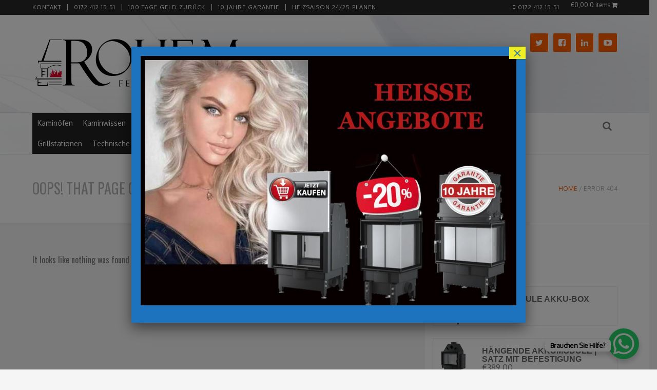

--- FILE ---
content_type: text/html; charset=UTF-8
request_url: https://rohem.shop/shop/wasserfuehrender-kamineinsatz/bis-140/wasserfuehrender-holzvergaserofen/
body_size: 18078
content:
<!DOCTYPE html> <!--[if IE 8]>
<html id="ie8" lang="de">
<![endif]--> <!--[if !(IE 8) ]><!-->
<html lang="de">
<!--<![endif]--> <head>  <script src="data:text/javascript,try%7B%28function%28w%2Cd%2Cs%2Cl%2Ci%29%7Bw%5Bl%5D%3Dw%5Bl%5D%7C%7C%5B%5D%3Bw%5Bl%5D.push%28%7B%27gtm.start%27%3A%0Anew%20Date%28%29.getTime%28%29%2Cevent%3A%27gtm.js%27%7D%29%3Bvar%20f%3Dd.getElementsByTagName%28s%29%5B0%5D%2C%0Aj%3Dd.createElement%28s%29%2Cdl%3Dl%21%3D%27dataLayer%27%3F%27%26l%3D%27%2Bl%3A%27%27%3Bj.async%3Dtrue%3Bj.src%3D%0A%27https%3A%2F%2Fwww.googletagmanager.com%2Fgtm.js%3Fid%3D%27%2Bi%2Bdl%3Bf.parentNode.insertBefore%28j%2Cf%29%3B%0A%7D%29%28window%2Cdocument%2C%27script%27%2C%27dataLayer%27%2C%27GTM-PXJH4TCD%27%29%7Dcatch%28e%29%7Bconsole.log%28e%29%7Dtry%7B%0A%20%20window.dataLayer%20%3D%20window.dataLayer%20%7C%7C%20%5B%5D%3B%0A%20%20function%20gtag%28%29%7BdataLayer.push%28arguments%29%3B%7D%0A%20%20gtag%28%27js%27%2C%20new%20Date%28%29%29%3B%0A%0A%20%20gtag%28%27config%27%2C%20%27G-M2ZYZYK9LE%27%29%7Dcatch%28e%29%7Bconsole.log%28e%29%7Dtry%7B%0A%20%20%20%20%28function%28h%2Co%2Ct%2Cj%2Ca%2Cr%29%7B%0A%20%20%20%20%20%20%20%20h.hj%3Dh.hj%7C%7Cfunction%28%29%7B%28h.hj.q%3Dh.hj.q%7C%7C%5B%5D%29.push%28arguments%29%7D%3B%0A%20%20%20%20%20%20%20%20h._hjSettings%3D%7Bhjid%3A3603430%2Chjsv%3A6%7D%3B%0A%20%20%20%20%20%20%20%20a%3Do.getElementsByTagName%28%27head%27%29%5B0%5D%3B%0A%20%20%20%20%20%20%20%20r%3Do.createElement%28%27script%27%29%3Br.async%3D1%3B%0A%20%20%20%20%20%20%20%20r.src%3Dt%2Bh._hjSettings.hjid%2Bj%2Bh._hjSettings.hjsv%3B%0A%20%20%20%20%20%20%20%20a.appendChild%28r%29%3B%0A%20%20%20%20%7D%29%28window%2Cdocument%2C%27https%3A%2F%2Fstatic.hotjar.com%2Fc%2Fhotjar-%27%2C%27.js%3Fsv%3D%27%29%3B%0A%7Dcatch%28e%29%7Bconsole.log%28e%29%7Dtry%7B%20%20%20%20%28function%28c%2Cl%2Ca%2Cr%2Ci%2Ct%2Cy%29%7B%20%20%20%20%20%20%20%20c%5Ba%5D%3Dc%5Ba%5D%7C%7Cfunction%28%29%7B%28c%5Ba%5D.q%3Dc%5Ba%5D.q%7C%7C%5B%5D%29.push%28arguments%29%7D%3B%20%20%20%20%20%20%20%20t%3Dl.createElement%28r%29%3Bt.async%3D1%3Bt.src%3D%22https%3A%2F%2Fwww.clarity.ms%2Ftag%2F%22%2Bi%2B%22%3Fref%3Dbwt%22%3B%20%20%20%20%20%20%20%20y%3Dl.getElementsByTagName%28r%29%5B0%5D%3By.parentNode.insertBefore%28t%2Cy%29%3B%20%20%20%20%7D%29%28window%2C%20document%2C%20%22clarity%22%2C%20%22script%22%2C%20%22g4u8hl08ll%22%29%3B%0A%7Dcatch%28e%29%7Bconsole.log%28e%29%7D" defer></script>    <script src="https://www.googletagmanager.com/gtag/js?id=G-M2ZYZYK9LE" async defer></script>     <meta charset="UTF-8">  <meta name="viewport" content="width=device-width"><link rel="profile" href="https://gmpg.org/xfn/11"> <link rel="pingback" href="https://rohem.shop/xmlrpc.php"> <!--[if lt IE 9]>
<script src="https://rohem.shop/wp-content/themes/savile-row-pro/js/html5.js" type="text/javascript"></script>
<![endif]--> <meta name="robots" content="noindex, follow"> <style>img:is([sizes="auto" i], [sizes^="auto," i]) { contain-intrinsic-size: 3000px 1500px }</style>  <title>Seite wurde nicht gefunden. - Rohem wasserführende Kamine und Solarthermie</title> <meta property="og:locale" content="de_DE"> <meta property="og:title" content="Seite wurde nicht gefunden. - Rohem wasserführende Kamine und Solarthermie"> <meta property="og:site_name" content="Rohem wasserführende Kamine und Solarthermie"> <script type="application/ld+json" class="yoast-schema-graph" defer>{"@context":"https://schema.org","@graph":[{"@type":"WebSite","@id":"https://rohem.shop/#website","url":"https://rohem.shop/","name":"Rohem wasserführende Kamine und Solarthermie","description":"Ihr Spezialist für Wasserführende Kamineinsätze und Solaranlagen","publisher":{"@id":"https://rohem.shop/#organization"},"potentialAction":[{"@type":"SearchAction","target":{"@type":"EntryPoint","urlTemplate":"https://rohem.shop/?s={search_term_string}"},"query-input":"required name=search_term_string"}],"inLanguage":"de"},{"@type":"Organization","@id":"https://rohem.shop/#organization","name":"Rohem wasserführende Kamine und Solarthermie","url":"https://rohem.shop/","logo":{"@type":"ImageObject","inLanguage":"de","@id":"https://rohem.shop/#/schema/logo/image/","url":"https://rohem.shop/wp-content/uploads/2019/02/logo.svg","contentUrl":"https://rohem.shop/wp-content/uploads/2019/02/logo.svg","width":1,"height":1,"caption":"Rohem wasserführende Kamine und Solarthermie"},"image":{"@id":"https://rohem.shop/#/schema/logo/image/"},"sameAs":["https://www.facebook.com/rohemkamine/","https://twitter.com/rohemkamine","https://www.youtube.com/user/rohemkamine"]}]}</script>  <link rel="dns-prefetch" href="//fonts.googleapis.com"> <link rel="dns-prefetch" href="//www.googletagmanager.com"> <link rel="alternate" type="application/rss+xml" title="Rohem wasserführende Kamine und Solarthermie &raquo; Feed" href="https://rohem.shop/feed/"> <link rel="alternate" type="application/rss+xml" title="Rohem wasserführende Kamine und Solarthermie &raquo; Kommentar-Feed" href="https://rohem.shop/comments/feed/"> <script src="/s/b5da54.js" defer></script><style id="wp-emoji-styles-inline-css" type="text/css">

	img.wp-smiley, img.emoji {
		display: inline !important;
		border: none !important;
		box-shadow: none !important;
		height: 1em !important;
		width: 1em !important;
		margin: 0 0.07em !important;
		vertical-align: -0.1em !important;
		background: none !important;
		padding: 0 !important;
	}
</style> <link rel="stylesheet" href="/s/30e4b3.css"> <style id="classic-theme-styles-inline-css" type="text/css">
/*! This file is auto-generated */
.wp-block-button__link{color:#fff;background-color:#32373c;border-radius:9999px;box-shadow:none;text-decoration:none;padding:calc(.667em + 2px) calc(1.333em + 2px);font-size:1.125em}.wp-block-file__button{background:#32373c;color:#fff;text-decoration:none}
</style> <style id="global-styles-inline-css" type="text/css">
:root{--wp--preset--aspect-ratio--square: 1;--wp--preset--aspect-ratio--4-3: 4/3;--wp--preset--aspect-ratio--3-4: 3/4;--wp--preset--aspect-ratio--3-2: 3/2;--wp--preset--aspect-ratio--2-3: 2/3;--wp--preset--aspect-ratio--16-9: 16/9;--wp--preset--aspect-ratio--9-16: 9/16;--wp--preset--color--black: #000000;--wp--preset--color--cyan-bluish-gray: #abb8c3;--wp--preset--color--white: #ffffff;--wp--preset--color--pale-pink: #f78da7;--wp--preset--color--vivid-red: #cf2e2e;--wp--preset--color--luminous-vivid-orange: #ff6900;--wp--preset--color--luminous-vivid-amber: #fcb900;--wp--preset--color--light-green-cyan: #7bdcb5;--wp--preset--color--vivid-green-cyan: #00d084;--wp--preset--color--pale-cyan-blue: #8ed1fc;--wp--preset--color--vivid-cyan-blue: #0693e3;--wp--preset--color--vivid-purple: #9b51e0;--wp--preset--gradient--vivid-cyan-blue-to-vivid-purple: linear-gradient(135deg,rgba(6,147,227,1) 0%,rgb(155,81,224) 100%);--wp--preset--gradient--light-green-cyan-to-vivid-green-cyan: linear-gradient(135deg,rgb(122,220,180) 0%,rgb(0,208,130) 100%);--wp--preset--gradient--luminous-vivid-amber-to-luminous-vivid-orange: linear-gradient(135deg,rgba(252,185,0,1) 0%,rgba(255,105,0,1) 100%);--wp--preset--gradient--luminous-vivid-orange-to-vivid-red: linear-gradient(135deg,rgba(255,105,0,1) 0%,rgb(207,46,46) 100%);--wp--preset--gradient--very-light-gray-to-cyan-bluish-gray: linear-gradient(135deg,rgb(238,238,238) 0%,rgb(169,184,195) 100%);--wp--preset--gradient--cool-to-warm-spectrum: linear-gradient(135deg,rgb(74,234,220) 0%,rgb(151,120,209) 20%,rgb(207,42,186) 40%,rgb(238,44,130) 60%,rgb(251,105,98) 80%,rgb(254,248,76) 100%);--wp--preset--gradient--blush-light-purple: linear-gradient(135deg,rgb(255,206,236) 0%,rgb(152,150,240) 100%);--wp--preset--gradient--blush-bordeaux: linear-gradient(135deg,rgb(254,205,165) 0%,rgb(254,45,45) 50%,rgb(107,0,62) 100%);--wp--preset--gradient--luminous-dusk: linear-gradient(135deg,rgb(255,203,112) 0%,rgb(199,81,192) 50%,rgb(65,88,208) 100%);--wp--preset--gradient--pale-ocean: linear-gradient(135deg,rgb(255,245,203) 0%,rgb(182,227,212) 50%,rgb(51,167,181) 100%);--wp--preset--gradient--electric-grass: linear-gradient(135deg,rgb(202,248,128) 0%,rgb(113,206,126) 100%);--wp--preset--gradient--midnight: linear-gradient(135deg,rgb(2,3,129) 0%,rgb(40,116,252) 100%);--wp--preset--font-size--small: 13px;--wp--preset--font-size--medium: 20px;--wp--preset--font-size--large: 36px;--wp--preset--font-size--x-large: 42px;--wp--preset--spacing--20: 0.44rem;--wp--preset--spacing--30: 0.67rem;--wp--preset--spacing--40: 1rem;--wp--preset--spacing--50: 1.5rem;--wp--preset--spacing--60: 2.25rem;--wp--preset--spacing--70: 3.38rem;--wp--preset--spacing--80: 5.06rem;--wp--preset--shadow--natural: 6px 6px 9px rgba(0, 0, 0, 0.2);--wp--preset--shadow--deep: 12px 12px 50px rgba(0, 0, 0, 0.4);--wp--preset--shadow--sharp: 6px 6px 0px rgba(0, 0, 0, 0.2);--wp--preset--shadow--outlined: 6px 6px 0px -3px rgba(255, 255, 255, 1), 6px 6px rgba(0, 0, 0, 1);--wp--preset--shadow--crisp: 6px 6px 0px rgba(0, 0, 0, 1);}:where(.is-layout-flex){gap: 0.5em;}:where(.is-layout-grid){gap: 0.5em;}body .is-layout-flex{display: flex;}.is-layout-flex{flex-wrap: wrap;align-items: center;}.is-layout-flex > :is(*, div){margin: 0;}body .is-layout-grid{display: grid;}.is-layout-grid > :is(*, div){margin: 0;}:where(.wp-block-columns.is-layout-flex){gap: 2em;}:where(.wp-block-columns.is-layout-grid){gap: 2em;}:where(.wp-block-post-template.is-layout-flex){gap: 1.25em;}:where(.wp-block-post-template.is-layout-grid){gap: 1.25em;}.has-black-color{color: var(--wp--preset--color--black) !important;}.has-cyan-bluish-gray-color{color: var(--wp--preset--color--cyan-bluish-gray) !important;}.has-white-color{color: var(--wp--preset--color--white) !important;}.has-pale-pink-color{color: var(--wp--preset--color--pale-pink) !important;}.has-vivid-red-color{color: var(--wp--preset--color--vivid-red) !important;}.has-luminous-vivid-orange-color{color: var(--wp--preset--color--luminous-vivid-orange) !important;}.has-luminous-vivid-amber-color{color: var(--wp--preset--color--luminous-vivid-amber) !important;}.has-light-green-cyan-color{color: var(--wp--preset--color--light-green-cyan) !important;}.has-vivid-green-cyan-color{color: var(--wp--preset--color--vivid-green-cyan) !important;}.has-pale-cyan-blue-color{color: var(--wp--preset--color--pale-cyan-blue) !important;}.has-vivid-cyan-blue-color{color: var(--wp--preset--color--vivid-cyan-blue) !important;}.has-vivid-purple-color{color: var(--wp--preset--color--vivid-purple) !important;}.has-black-background-color{background-color: var(--wp--preset--color--black) !important;}.has-cyan-bluish-gray-background-color{background-color: var(--wp--preset--color--cyan-bluish-gray) !important;}.has-white-background-color{background-color: var(--wp--preset--color--white) !important;}.has-pale-pink-background-color{background-color: var(--wp--preset--color--pale-pink) !important;}.has-vivid-red-background-color{background-color: var(--wp--preset--color--vivid-red) !important;}.has-luminous-vivid-orange-background-color{background-color: var(--wp--preset--color--luminous-vivid-orange) !important;}.has-luminous-vivid-amber-background-color{background-color: var(--wp--preset--color--luminous-vivid-amber) !important;}.has-light-green-cyan-background-color{background-color: var(--wp--preset--color--light-green-cyan) !important;}.has-vivid-green-cyan-background-color{background-color: var(--wp--preset--color--vivid-green-cyan) !important;}.has-pale-cyan-blue-background-color{background-color: var(--wp--preset--color--pale-cyan-blue) !important;}.has-vivid-cyan-blue-background-color{background-color: var(--wp--preset--color--vivid-cyan-blue) !important;}.has-vivid-purple-background-color{background-color: var(--wp--preset--color--vivid-purple) !important;}.has-black-border-color{border-color: var(--wp--preset--color--black) !important;}.has-cyan-bluish-gray-border-color{border-color: var(--wp--preset--color--cyan-bluish-gray) !important;}.has-white-border-color{border-color: var(--wp--preset--color--white) !important;}.has-pale-pink-border-color{border-color: var(--wp--preset--color--pale-pink) !important;}.has-vivid-red-border-color{border-color: var(--wp--preset--color--vivid-red) !important;}.has-luminous-vivid-orange-border-color{border-color: var(--wp--preset--color--luminous-vivid-orange) !important;}.has-luminous-vivid-amber-border-color{border-color: var(--wp--preset--color--luminous-vivid-amber) !important;}.has-light-green-cyan-border-color{border-color: var(--wp--preset--color--light-green-cyan) !important;}.has-vivid-green-cyan-border-color{border-color: var(--wp--preset--color--vivid-green-cyan) !important;}.has-pale-cyan-blue-border-color{border-color: var(--wp--preset--color--pale-cyan-blue) !important;}.has-vivid-cyan-blue-border-color{border-color: var(--wp--preset--color--vivid-cyan-blue) !important;}.has-vivid-purple-border-color{border-color: var(--wp--preset--color--vivid-purple) !important;}.has-vivid-cyan-blue-to-vivid-purple-gradient-background{background: var(--wp--preset--gradient--vivid-cyan-blue-to-vivid-purple) !important;}.has-light-green-cyan-to-vivid-green-cyan-gradient-background{background: var(--wp--preset--gradient--light-green-cyan-to-vivid-green-cyan) !important;}.has-luminous-vivid-amber-to-luminous-vivid-orange-gradient-background{background: var(--wp--preset--gradient--luminous-vivid-amber-to-luminous-vivid-orange) !important;}.has-luminous-vivid-orange-to-vivid-red-gradient-background{background: var(--wp--preset--gradient--luminous-vivid-orange-to-vivid-red) !important;}.has-very-light-gray-to-cyan-bluish-gray-gradient-background{background: var(--wp--preset--gradient--very-light-gray-to-cyan-bluish-gray) !important;}.has-cool-to-warm-spectrum-gradient-background{background: var(--wp--preset--gradient--cool-to-warm-spectrum) !important;}.has-blush-light-purple-gradient-background{background: var(--wp--preset--gradient--blush-light-purple) !important;}.has-blush-bordeaux-gradient-background{background: var(--wp--preset--gradient--blush-bordeaux) !important;}.has-luminous-dusk-gradient-background{background: var(--wp--preset--gradient--luminous-dusk) !important;}.has-pale-ocean-gradient-background{background: var(--wp--preset--gradient--pale-ocean) !important;}.has-electric-grass-gradient-background{background: var(--wp--preset--gradient--electric-grass) !important;}.has-midnight-gradient-background{background: var(--wp--preset--gradient--midnight) !important;}.has-small-font-size{font-size: var(--wp--preset--font-size--small) !important;}.has-medium-font-size{font-size: var(--wp--preset--font-size--medium) !important;}.has-large-font-size{font-size: var(--wp--preset--font-size--large) !important;}.has-x-large-font-size{font-size: var(--wp--preset--font-size--x-large) !important;}
:where(.wp-block-post-template.is-layout-flex){gap: 1.25em;}:where(.wp-block-post-template.is-layout-grid){gap: 1.25em;}
:where(.wp-block-columns.is-layout-flex){gap: 2em;}:where(.wp-block-columns.is-layout-grid){gap: 2em;}
:root :where(.wp-block-pullquote){font-size: 1.5em;line-height: 1.6;}
</style>  <link rel="stylesheet" href="/s/9f7316.css"> <style id="rs-plugin-settings-inline-css" type="text/css">
#rs-demo-id {}
</style>   <link rel="stylesheet" href="/s/5beedd.css"> <style id="woocommerce-inline-inline-css" type="text/css">
.woocommerce form .form-row .required { visibility: visible; }
</style>   <link rel="stylesheet" id="savilerowpro-google-fonts-css" href="//fonts.googleapis.com/css?family&#038;ver=6.8.3" type="text/css" media="all"> <link rel="stylesheet" id="google-base-fonts-css" href="//fonts.googleapis.com/css?family=Oswald%3A400%2C300%7COxygen&#038;ver=6.8.3" type="text/css" media="all">     <link rel="stylesheet" href="/s/afe55d.css"> <style id="akismet-widget-style-inline-css" type="text/css">

			.a-stats {
				--akismet-color-mid-green: #357b49;
				--akismet-color-white: #fff;
				--akismet-color-light-grey: #f6f7f7;

				max-width: 350px;
				width: auto;
			}

			.a-stats * {
				all: unset;
				box-sizing: border-box;
			}

			.a-stats strong {
				font-weight: 600;
			}

			.a-stats a.a-stats__link,
			.a-stats a.a-stats__link:visited,
			.a-stats a.a-stats__link:active {
				background: var(--akismet-color-mid-green);
				border: none;
				box-shadow: none;
				border-radius: 8px;
				color: var(--akismet-color-white);
				cursor: pointer;
				display: block;
				font-family: -apple-system, BlinkMacSystemFont, 'Segoe UI', 'Roboto', 'Oxygen-Sans', 'Ubuntu', 'Cantarell', 'Helvetica Neue', sans-serif;
				font-weight: 500;
				padding: 12px;
				text-align: center;
				text-decoration: none;
				transition: all 0.2s ease;
			}

			/* Extra specificity to deal with TwentyTwentyOne focus style */
			.widget .a-stats a.a-stats__link:focus {
				background: var(--akismet-color-mid-green);
				color: var(--akismet-color-white);
				text-decoration: none;
			}

			.a-stats a.a-stats__link:hover {
				filter: brightness(110%);
				box-shadow: 0 4px 12px rgba(0, 0, 0, 0.06), 0 0 2px rgba(0, 0, 0, 0.16);
			}

			.a-stats .count {
				color: var(--akismet-color-white);
				display: block;
				font-size: 1.5em;
				line-height: 1.4;
				padding: 0 13px;
				white-space: nowrap;
			}
		
</style>            <link rel="https://api.w.org/" href="https://rohem.shop/wp-json/"><link rel="EditURI" type="application/rsd+xml" title="RSD" href="https://rohem.shop/xmlrpc.php?rsd"> <meta name="generator" content="Site Kit by Google 1.170.0">  <noscript><style>.woocommerce-product-gallery{ opacity: 1 !important; }</style></noscript>     <meta name="generator" content="Powered by Slider Revolution 6.2.1 - responsive, Mobile-Friendly Slider Plugin for WordPress with comfortable drag and drop interface."> <link rel="icon" href="https://rohem.shop/wp-content/uploads/2019/02/apple-touch-icon-500x500-100x100.png" sizes="32x32"> <link rel="icon" href="https://rohem.shop/wp-content/uploads/2019/02/apple-touch-icon-500x500-300x300.png" sizes="192x192"> <link rel="apple-touch-icon" href="https://rohem.shop/wp-content/uploads/2019/02/apple-touch-icon-500x500-300x300.png"> <meta name="msapplication-TileImage" content="https://rohem.shop/wp-content/uploads/2019/02/apple-touch-icon-500x500-300x300.png">  <link rel="stylesheet" href="/s/13985a.css"> </head> <body data-rsssl=1 class="error404 wp-theme-savile-row-pro theme-savile-row-pro woocommerce-no-js mega-menu-primary"> <div id="page" class="hfeed site">  <noscript><iframe src="//www.googletagmanager.com/ns.html?id=GTM-PXJH4TCD" height="0" width="0" style="display:none;visibility:hidden"></iframe></noscript>  <div class="pre-header"> <div class="container"> <ul class="top-bar-mini-cart"> <li class="cart-link"> <a class="cart-contents" href="https://rohem.shop/cart/" title="View your shopping cart"> &euro;0,00 <span class="amount">0 items</span> <i class="fa fa-shopping-cart"></i> </a> <div class="widget woocommerce widget_shopping_cart"><div class="widget_shopping_cart_content"></div></div> </li> </ul> <div class="header-links"><ul id="menu-top-bar" class="menu"><li id="menu-item-725" class="menu-item menu-item-type-post_type menu-item-object-page menu-item-725"><a href="https://rohem.shop/contact-us/">Kontakt</a></li> <li id="menu-item-2627" class="menu-item menu-item-type-post_type menu-item-object-page menu-item-2627"><a href="https://rohem.shop/kontakt/">0172 412 15 51</a></li> <li id="menu-item-21775" class="menu-item menu-item-type-post_type menu-item-object-page menu-item-21775"><a href="https://rohem.shop/100-tage-geld-zurueck/">100 TAGE GELD ZURÜCK</a></li> <li id="menu-item-21782" class="menu-item menu-item-type-post_type menu-item-object-page menu-item-21782"><a href="https://rohem.shop/10-jahre-garantie/">10 JAHRE GARANTIE</a></li> <li id="menu-item-21776" class="menu-item menu-item-type-post_type menu-item-object-page menu-item-21776"><a href="https://rohem.shop/heizsaison-23-24/">Heizsaison 24/25 planen</a></li> <li class="pull-right item_1"><a href="https://rohem.shop/" onclick="return false;"><i class="fa fa-mobile"></i> 0172 412 15 51</a></li></ul></div> </div> </div> <header id="masthead" class="site-header default-header hasImage header-background-image" style="background-image:url(https://rohem.shop/wp-content/uploads/2019/02/cropped-thumb-1920-605746.jpg);background-color:#000000;"> <div class="container"> <div class="row"> <div class="col-sm-6 "> <div class="site-logo"> <a href="https://rohem.shop/" title="Rohem wasserführende Kamine und Solarthermie" rel="home"><img src="/s/img/wp-content/uploads/2019/02/logo.svg" alt="Rohem wasserführende Kamine und Solarthermie" width="418" height="109"></a> </div> </div> <div class="col-sm-6"> <div class="social-links"> <ul class="social-media"> <li><a class="nav-social-btn twitter-icon" title="Twitter" href="https://twitter.com/rohemkamine" target="_blank"><i class="fa fa-twitter"></i></a></li> <li><a class="nav-social-btn facebook-icon" title="Facebook" href="https://www.facebook.com/rohemkamine/" target="_blank"><i class="fa fa-facebook-square"></i></a></li> <li><a class="nav-social-btn linkedin-icon" title="LinkedIn" href="https://www.linkedin.com/in/rohem-feuerungstechnik-9a9489221/" target="_blank"><i class="fa fa-linkedin"></i></a></li> <li><a class="nav-social-btn youtube-icon" title="Youtube" href="https://www.youtube.com/user/rohemkamine" target="_blank"><i class="fa fa-youtube-play"></i></a></li> </ul> </div> </div> </div> </div> <nav class="site-navigation main-navigation"> <div class="container"> <div class="row"> <div class="col-sm-9 "> <h1 class="assistive-text"><a href="#" title="Navigation Toggle">Menu</a></h1> <div class="assistive-text skip-link"> <a href="#content" title="Skip to content">Skip to content</a> </div> <div id="mega-menu-wrap-primary" class="mega-menu-wrap"><div class="mega-menu-toggle"><div class="mega-toggle-blocks-left"></div><div class="mega-toggle-blocks-center"></div><div class="mega-toggle-blocks-right"><div class='mega-toggle-block mega-menu-toggle-animated-block mega-toggle-block-0' id='mega-toggle-block-0'><button aria-label="Toggle Menu" class="mega-toggle-animated mega-toggle-animated-slider" type="button" aria-expanded="false"> <span class="mega-toggle-animated-box"> <span class="mega-toggle-animated-inner"></span> </span> </button></div></div></div><ul id="mega-menu-primary" class="mega-menu max-mega-menu mega-menu-horizontal mega-no-js" data-event="hover_intent" data-effect="fade_up" data-effect-speed="200" data-effect-mobile="disabled" data-effect-speed-mobile="0" data-mobile-force-width="false" data-second-click="go" data-document-click="collapse" data-vertical-behaviour="standard" data-breakpoint="768" data-unbind="true" data-mobile-state="collapse_all" data-mobile-direction="vertical" data-hover-intent-timeout="300" data-hover-intent-interval="100"><li class='mega-menu-item mega-menu-item-type-post_type mega-menu-item-object-page mega-menu-item-home mega-align-bottom-left mega-menu-flyout mega-menu-item-645' id='mega-menu-item-645'><a class="mega-menu-link" href="https://rohem.shop/" tabindex="0">Kaminöfen</a></li><li class='mega-menu-item mega-menu-item-type-post_type mega-menu-item-object-page mega-current_page_parent mega-menu-item-has-children mega-align-bottom-left mega-menu-flyout mega-menu-item-605' id='mega-menu-item-605'><a class="mega-menu-link" href="https://rohem.shop/kaminwissen/" aria-expanded="false" tabindex="0">Kaminwissen<span class="mega-indicator"></span></a> <ul class="mega-sub-menu"> <li class='mega-menu-item mega-menu-item-type-post_type mega-menu-item-object-page mega-menu-item-2575' id='mega-menu-item-2575'><a class="mega-menu-link" href="https://rohem.shop/kaufberatung-kaminoefen/">Kaufberatung Kaminöfen</a></li><li class='mega-menu-item mega-menu-item-type-post_type mega-menu-item-object-post mega-menu-item-2679' id='mega-menu-item-2679'><a class="mega-menu-link" href="https://rohem.shop/holzvergaser-mit-sichtscheibe/">Holzvergaser mit Sichtscheibe</a></li><li class='mega-menu-item mega-menu-item-type-post_type mega-menu-item-object-post mega-menu-item-2638' id='mega-menu-item-2638'><a class="mega-menu-link" href="https://rohem.shop/clever-oekologisch-heizen/">Clever &#038; ökologisch heizen</a></li><li class='mega-menu-item mega-menu-item-type-post_type mega-menu-item-object-post mega-menu-item-2711' id='mega-menu-item-2711'><a class="mega-menu-link" href="https://rohem.shop/heizen-mit-holz/">Heizen mit Holz</a></li><li class='mega-menu-item mega-menu-item-type-post_type mega-menu-item-object-page mega-menu-item-1229' id='mega-menu-item-1229'><a class="mega-menu-link" href="https://rohem.shop/kaminwissen-mov/">Videos</a></li><li class='mega-menu-item mega-menu-item-type-post_type mega-menu-item-object-page mega-menu-item-1259' id='mega-menu-item-1259'><a class="mega-menu-link" href="https://rohem.shop/kw-wie-viel/">KW? Wie viel?</a></li><li class='mega-menu-item mega-menu-item-type-post_type mega-menu-item-object-page mega-menu-item-2678' id='mega-menu-item-2678'><a class="mega-menu-link" href="https://rohem.shop/nachhaltig-heizen-mit-holz/">Nachhaltig heizen mit Holz</a></li><li class='mega-menu-item mega-menu-item-type-post_type mega-menu-item-object-page mega-menu-item-2121' id='mega-menu-item-2121'><a class="mega-menu-link" href="https://rohem.shop/heizkosten-sparen-2/">Heizkosten sparen und CO² senken</a></li><li class='mega-menu-item mega-menu-item-type-post_type mega-menu-item-object-page mega-menu-item-3153' id='mega-menu-item-3153'><a class="mega-menu-link" href="https://rohem.shop/expertenwissen-kaminwissen/">Expertenwissen</a></li></ul> </li><li class='mega-menu-item mega-menu-item-type-taxonomy mega-menu-item-object-product_cat mega-menu-item-has-children mega-align-bottom-left mega-menu-flyout mega-menu-item-887' id='mega-menu-item-887'><a class="mega-menu-link" href="https://rohem.shop/produkt-kategorie/kamineinsatz/" aria-expanded="false" tabindex="0">Kamineinsätze<span class="mega-indicator"></span></a> <ul class="mega-sub-menu"> <li class='mega-menu-item mega-menu-item-type-post_type mega-menu-item-object-page mega-menu-item-2601' id='mega-menu-item-2601'><a class="mega-menu-link" href="https://rohem.shop/verfuegbare-konfiguration/">Verfügbare Konfigurationen</a></li><li class='mega-menu-item mega-menu-item-type-taxonomy mega-menu-item-object-product_cat mega-menu-item-has-children mega-menu-item-888' id='mega-menu-item-888'><a class="mega-menu-link" href="https://rohem.shop/produkt-kategorie/wasserfuehrender-kamineinsatz/" aria-expanded="false">Wasserführender Kamineinsatz<span class="mega-indicator"></span></a> <ul class="mega-sub-menu"> <li class='mega-menu-item mega-menu-item-type-custom mega-menu-item-object-custom mega-menu-item-3206' id='mega-menu-item-3206'><a class="mega-menu-link" href="https://rohem.shop/produkt-kategorie/wasserfuehrender-kamineinsatz/ab-230/">Großes Haus ab 230 m²</a></li><li class='mega-menu-item mega-menu-item-type-custom mega-menu-item-object-custom mega-menu-item-3207' id='mega-menu-item-3207'><a class="mega-menu-link" href="https://rohem.shop/produkt-kategorie/wasserfuehrender-kamineinsatz/140-bis-230/">Mittleres haus 140-230 m²</a></li><li class='mega-menu-item mega-menu-item-type-custom mega-menu-item-object-custom mega-menu-item-3208' id='mega-menu-item-3208'><a class="mega-menu-link" href="https://rohem.shop/produkt-kategorie/wasserfuehrender-kamineinsatz/bis-140/">Normales haus bis 140 m²</a></li><li class='mega-menu-item mega-menu-item-type-taxonomy mega-menu-item-object-product_cat mega-menu-item-2539' id='mega-menu-item-2539'><a class="mega-menu-link" href="https://rohem.shop/produkt-kategorie/hebetuer/">Hebetür</a></li><li class='mega-menu-item mega-menu-item-type-taxonomy mega-menu-item-object-product_cat mega-menu-item-2540' id='mega-menu-item-2540'><a class="mega-menu-link" href="https://rohem.shop/produkt-kategorie/eckverglasung/">Eckverglasung</a></li><li class='mega-menu-item mega-menu-item-type-taxonomy mega-menu-item-object-product_cat mega-menu-item-2541' id='mega-menu-item-2541'><a class="mega-menu-link" href="https://rohem.shop/produkt-kategorie/tunneleinsatz/">Tunneleinsatz</a></li><li class='mega-menu-item mega-menu-item-type-taxonomy mega-menu-item-object-product_cat mega-menu-item-949' id='mega-menu-item-949'><a class="mega-menu-link" href="https://rohem.shop/produkt-kategorie/wasserfuehrender-kamineinsatz/komplettsysteme/">Komplettsysteme</a></li><li class='mega-menu-item mega-menu-item-type-taxonomy mega-menu-item-object-product_cat mega-menu-item-2915' id='mega-menu-item-2915'><a class="mega-menu-link" href="https://rohem.shop/produkt-kategorie/schwenktuer/">Schwenktür</a></li> </ul> </li><li class='mega-menu-item mega-menu-item-type-taxonomy mega-menu-item-object-product_cat mega-menu-item-2542' id='mega-menu-item-2542'><a class="mega-menu-link" href="https://rohem.shop/produkt-kategorie/stehofen/">Stehofen / Kamin</a></li><li class='mega-menu-item mega-menu-item-type-taxonomy mega-menu-item-object-product_cat mega-menu-item-has-children mega-menu-item-948' id='mega-menu-item-948'><a class="mega-menu-link" href="https://rohem.shop/produkt-kategorie/kamineinsatz/wasserloser-kamineinsatz/" aria-expanded="false">Wasserloser Kamineinsatz<span class="mega-indicator"></span></a> <ul class="mega-sub-menu"> <li class='mega-menu-item mega-menu-item-type-taxonomy mega-menu-item-object-product_cat mega-menu-item-3459' id='mega-menu-item-3459'><a class="mega-menu-link" href="https://rohem.shop/produkt-kategorie/kamineinsatz/wasserloser-kamineinsatz/hebetuer-dragon/">Hebetür Dragon</a></li><li class='mega-menu-item mega-menu-item-type-taxonomy mega-menu-item-object-product_cat mega-menu-item-3460' id='mega-menu-item-3460'><a class="mega-menu-link" href="https://rohem.shop/produkt-kategorie/kamineinsatz/wasserloser-kamineinsatz/eckverglasung-dragon/">Eckverglasung Dragon</a></li><li class='mega-menu-item mega-menu-item-type-taxonomy mega-menu-item-object-product_cat mega-menu-item-3704' id='mega-menu-item-3704'><a class="mega-menu-link" href="https://rohem.shop/produkt-kategorie/kamineinsatz/wasserloser-kamineinsatz/duo-dragon/">Duo Dragon</a></li> </ul> </li><li class='mega-menu-item mega-menu-item-type-taxonomy mega-menu-item-object-product_cat mega-menu-item-has-children mega-menu-item-950' id='mega-menu-item-950'><a class="mega-menu-link" href="https://rohem.shop/produkt-kategorie/kamineinsatz/zubehoer/" aria-expanded="false">Zubehör<span class="mega-indicator"></span></a> <ul class="mega-sub-menu"> <li class='mega-menu-item mega-menu-item-type-taxonomy mega-menu-item-object-product_cat mega-menu-item-2899' id='mega-menu-item-2899'><a class="mega-menu-link" href="https://rohem.shop/produkt-kategorie/kamineinsatz/zubehoer/verkleidung/">Verkleidung</a></li><li class='mega-menu-item mega-menu-item-type-taxonomy mega-menu-item-object-product_cat mega-menu-item-2900' id='mega-menu-item-2900'><a class="mega-menu-link" href="https://rohem.shop/produkt-kategorie/kamineinsatz/zubehoer/thermo/">Thermo</a></li><li class='mega-menu-item mega-menu-item-type-taxonomy mega-menu-item-object-product_cat mega-menu-item-2901' id='mega-menu-item-2901'><a class="mega-menu-link" href="https://rohem.shop/produkt-kategorie/kamineinsatz/zubehoer/systemabgasanlage/">Systemabgasanlage</a></li><li class='mega-menu-item mega-menu-item-type-taxonomy mega-menu-item-object-product_cat mega-menu-item-2908' id='mega-menu-item-2908'><a class="mega-menu-link" href="https://rohem.shop/produkt-kategorie/kamineinsatz/zubehoer/steuerungen/">Elektrische Steuerungen</a></li><li class='mega-menu-item mega-menu-item-type-taxonomy mega-menu-item-object-product_cat mega-menu-item-3162' id='mega-menu-item-3162'><a class="mega-menu-link" href="https://rohem.shop/produkt-kategorie/kamineinsatz/zubehoer/brennraum-verkleidung/">Brennraum Verkleidung</a></li> </ul> </li></ul> </li><li class='mega-menu-item mega-menu-item-type-post_type mega-menu-item-object-page mega-menu-item-has-children mega-align-bottom-left mega-menu-flyout mega-menu-item-3549' id='mega-menu-item-3549'><a class="mega-menu-link" href="https://rohem.shop/regenerative-energiequellen/" aria-expanded="false" tabindex="0">Speichertechnik<span class="mega-indicator"></span></a> <ul class="mega-sub-menu"> <li class='mega-menu-item mega-menu-item-type-taxonomy mega-menu-item-object-product_cat mega-menu-item-952' id='mega-menu-item-952'><a class="mega-menu-link" href="https://rohem.shop/produkt-kategorie/speichertechnik/">Wärmespeicher</a></li><li class='mega-menu-item mega-menu-item-type-taxonomy mega-menu-item-object-product_cat mega-menu-item-3559' id='mega-menu-item-3559'><a class="mega-menu-link" href="https://rohem.shop/produkt-kategorie/speichertechnik/waermespeicher/">Trinkwasser-Speicher</a></li><li class='mega-menu-item mega-menu-item-type-taxonomy mega-menu-item-object-product_cat mega-menu-item-3553' id='mega-menu-item-3553'><a class="mega-menu-link" href="https://rohem.shop/produkt-kategorie/speichertechnik/energie-puffer-speicher/">Energie-Puffer-Speicher</a></li><li class='mega-menu-item mega-menu-item-type-taxonomy mega-menu-item-object-product_cat mega-menu-item-3555' id='mega-menu-item-3555'><a class="mega-menu-link" href="https://rohem.shop/produkt-kategorie/speichertechnik/waermepumpen-speicher/">Wärmepumpen-Speicher</a></li><li class='mega-menu-item mega-menu-item-type-taxonomy mega-menu-item-object-product_cat mega-menu-item-3554' id='mega-menu-item-3554'><a class="mega-menu-link" href="https://rohem.shop/produkt-kategorie/speichertechnik/hygiene-speicher/">Hygiene-Speicher</a></li></ul> </li><li class='mega-menu-item mega-menu-item-type-taxonomy mega-menu-item-object-product_cat mega-align-bottom-left mega-menu-flyout mega-menu-item-951' id='mega-menu-item-951'><a class="mega-menu-link" href="https://rohem.shop/produkt-kategorie/solaranlagen/" tabindex="0">Solaranlagen</a></li><li class='mega-menu-item mega-menu-item-type-taxonomy mega-menu-item-object-product_cat mega-align-bottom-left mega-menu-flyout mega-menu-item-21614' id='mega-menu-item-21614'><a class="mega-menu-link" href="https://rohem.shop/produkt-kategorie/feuerstellen-garten/" tabindex="0">Feuerstellen Garten</a></li><li class='mega-menu-item mega-menu-item-type-taxonomy mega-menu-item-object-product_cat mega-align-bottom-left mega-menu-flyout mega-menu-item-21681' id='mega-menu-item-21681'><a class="mega-menu-link" href="https://rohem.shop/produkt-kategorie/grillstationen/" tabindex="0">Grillstationen</a></li><li class='mega-menu-item mega-menu-item-type-post_type mega-menu-item-object-page mega-align-bottom-left mega-menu-flyout mega-menu-item-1833' id='mega-menu-item-1833'><a class="mega-menu-link" href="https://rohem.shop/downloads/" tabindex="0">Technische Daten</a></li><li class='mega-menu-item mega-menu-item-type-post_type mega-menu-item-object-page mega-align-bottom-left mega-menu-flyout mega-menu-item-2643' id='mega-menu-item-2643'><a class="mega-menu-link" href="https://rohem.shop/ueber-uns/" tabindex="0">Über uns</a></li><li class='mega-menu-item mega-menu-item-type-post_type mega-menu-item-object-page mega-align-bottom-left mega-menu-flyout mega-menu-item-2087' id='mega-menu-item-2087'><a class="mega-menu-link" href="https://rohem.shop/galerie/" tabindex="0">Galerie</a></li><li class='mega-menu-item mega-menu-item-type-custom mega-menu-item-object-custom mega-align-bottom-left mega-menu-flyout mega-menu-item-22162' id='mega-menu-item-22162'><a class="mega-menu-link" href="https://luxusmoebelbau.de/" tabindex="0">Möbel nach Maß</a></li><li class='mega-menu-item mega-menu-item-type-custom mega-menu-item-object-custom mega-align-bottom-left mega-menu-flyout mega-menu-item-22196' id='mega-menu-item-22196'><a class="mega-menu-link" href="https://holz-koeppen.de/" tabindex="0">Carports & Saunen</a></li></ul></div> </div> <div class="col-sm-3"> <form method="get" class="search-form" id="searchForm" action="https://rohem.shop/"> <label> <span class="screen-reader-text">Search for:</span> <input type="search" id="searchField" class="search-field" placeholder="Search..." value="" name="s" title="Search for:" /> </label> <input type="submit" class="search-submit" value="Search" /> </form> </div> </div> </div> </nav> </header> <div id="main" class="site-main"> <header class="entry-header"> <div class="container"> <div class="row page-header"> <div class="col-sm-6"> <h1 class="page-title">Oops! That page can&rsquo;t be found.</h1> </div> <div class="col-sm-6"> <div class="breadcrumb-block"> <div class="breadcrumbs"><span itemscope itemtype="http://data-vocabulary.org/Breadcrumb"><a href="https://rohem.shop/" itemprop="url"><span itemprop="title">Home</span></a></span> <span class="divider">/</span> <span class="current">Error 404</span></div> </div> </div> </div> </div> </header> <div class="wrap"> <div class="container"> <div class="row"> <div id="content" class="site-content col-sm-8 " role="main"> <h3>It looks like nothing was found at this location.</h3> </div> <div class="sidebar col-sm-4 "> <div id="secondary" class="widget-area" role="complementary"> <aside id="woocommerce_products-5" class="widget woocommerce widget_products"><h1 class="widget-title">Produkte</h1><ul class="product_list_widget"><li> <a href="https://rohem.shop/shop/kamineinsatz/zubehoer/thermo/akkumodule-akku-box/"> <img width="300" height="300" src="/s/img/wp-content/uploads/2023/09/aku_zasypowy_Dragon-6XL-1-1-1-300x300.png" class="attachment-woocommerce_thumbnail size-woocommerce_thumbnail" alt="" decoding="async" loading="lazy" srcset="/s/img/wp-content/uploads/2023/09/aku_zasypowy_Dragon-6XL-1-1-1-300x300.png 300w, /s/img/wp-content/uploads/2023/09/aku_zasypowy_Dragon-6XL-1-1-1-150x150.png 150w, /s/img/wp-content/uploads/2023/09/aku_zasypowy_Dragon-6XL-1-1-1-320x320.png 320w, /s/img/wp-content/uploads/2023/09/aku_zasypowy_Dragon-6XL-1-1-1-360x360.png 360w, /s/img/wp-content/uploads/2023/09/aku_zasypowy_Dragon-6XL-1-1-1-100x100.png 100w, /s/img/wp-content/uploads/2023/09/aku_zasypowy_Dragon-6XL-1-1-1.png 500w" sizes="auto, (max-width: 300px) 100vw, 300px"> <span class="product-title">AKKUMODULE AKKU-BOX</span> </a> <span class="woocommerce-Price-amount amount"><bdi><span class="woocommerce-Price-currencySymbol">&euro;</span>1.589,00</bdi></span> </li> <li> <a href="https://rohem.shop/shop/kamineinsatz/zubehoer/thermo/haengende-akkumodule-satz-mit-befestigung/"> <img width="300" height="300" src="/s/img/wp-content/uploads/2023/08/haengende_akku_module_1-1-300x300.png" class="attachment-woocommerce_thumbnail size-woocommerce_thumbnail" alt="" decoding="async" loading="lazy" srcset="/s/img/wp-content/uploads/2023/08/haengende_akku_module_1-1-300x300.png 300w, /s/img/wp-content/uploads/2023/08/haengende_akku_module_1-1-150x150.png 150w, /s/img/wp-content/uploads/2023/08/haengende_akku_module_1-1-768x768.png 768w, /s/img/wp-content/uploads/2023/08/haengende_akku_module_1-1-320x320.png 320w, /s/img/wp-content/uploads/2023/08/haengende_akku_module_1-1-640x640.png 640w, /s/img/wp-content/uploads/2023/08/haengende_akku_module_1-1-360x360.png 360w, /s/img/wp-content/uploads/2023/08/haengende_akku_module_1-1-720x720.png 720w, /s/img/wp-content/uploads/2023/08/haengende_akku_module_1-1-800x800.png 800w, /s/img/wp-content/uploads/2023/08/haengende_akku_module_1-1-600x600.png 600w, /s/img/wp-content/uploads/2023/08/haengende_akku_module_1-1-100x100.png 100w, /s/img/wp-content/uploads/2023/08/haengende_akku_module_1-1.png 1000w" sizes="auto, (max-width: 300px) 100vw, 300px"> <span class="product-title">HÄNGENDE AKKUMODULE | Satz mit Befestigung</span> </a> <span class="woocommerce-Price-amount amount"><bdi><span class="woocommerce-Price-currencySymbol">&euro;</span>389,00</bdi></span> </li> <li> <a href="https://rohem.shop/shop/solaranlagen/komplettpaket-flachkollektor-fk-253-ha-4a-4-kollektoren-2/"> <img width="300" height="300" src="/s/img/wp-content/uploads/2019/03/solaranlage-1.png" class="attachment-woocommerce_thumbnail size-woocommerce_thumbnail" alt="" decoding="async" loading="lazy" srcset="/s/img/wp-content/uploads/2019/03/solaranlage-1.png 300w, /s/img/wp-content/uploads/2019/03/solaranlage-1-150x150.png 150w, /s/img/wp-content/uploads/2019/03/solaranlage-1-100x100.png 100w" sizes="auto, (max-width: 300px) 100vw, 300px"> <span class="product-title">Komplettpaket Flachkollektor FK 253 HA-4A (4 Kollektoren) 2</span> </a> <span class="woocommerce-Price-amount amount"><bdi><span class="woocommerce-Price-currencySymbol">&euro;</span>3.999,00</bdi></span> </li> <li> <a href="https://rohem.shop/shop/wasserfuehrender-kamineinsatz/140-bis-230/eckkamin-wasserfuehrend-nemo-4b-20-kw-195wasser-13kw-2/"> <img width="300" height="300" src="/s/img/wp-content/uploads/2019/08/Nemo-4B-TopEco-S2-R1-K5-1-550x550-300x300.jpg" class="attachment-woocommerce_thumbnail size-woocommerce_thumbnail" alt="" decoding="async" loading="lazy" srcset="/s/img/wp-content/uploads/2019/08/Nemo-4B-TopEco-S2-R1-K5-1-550x550-300x300.jpg 300w, /s/img/wp-content/uploads/2019/08/Nemo-4B-TopEco-S2-R1-K5-1-550x550-150x150.jpg 150w, /s/img/wp-content/uploads/2019/08/Nemo-4B-TopEco-S2-R1-K5-1-550x550-100x100.jpg 100w, /s/img/wp-content/uploads/2019/08/Nemo-4B-TopEco-S2-R1-K5-1-550x550.jpg 550w" sizes="auto, (max-width: 300px) 100vw, 300px"> <span class="product-title">Eckkamin Wasserführend NEMO 4B/20 (KW 19,5)[Wasser 13KW]+ 2</span> </a> <span class="woocommerce-Price-amount amount"><bdi><span class="woocommerce-Price-currencySymbol">&euro;</span>4.549,00</bdi></span> </li> <li> <a href="https://rohem.shop/shop/wasserfuehrender-kamineinsatz/bis-140/kamineinsatz-wasserfuehrend-nemo-2-tunneleinsatz-kw-160wasser-6kw-2/"> <img width="300" height="300" src="/s/img/wp-content/uploads/2019/08/Nemo-2-Duo-S2-R1-K5-550x550-300x300.jpg" class="attachment-woocommerce_thumbnail size-woocommerce_thumbnail" alt="" decoding="async" loading="lazy" srcset="/s/img/wp-content/uploads/2019/08/Nemo-2-Duo-S2-R1-K5-550x550-300x300.jpg 300w, /s/img/wp-content/uploads/2019/08/Nemo-2-Duo-S2-R1-K5-550x550-150x150.jpg 150w, /s/img/wp-content/uploads/2019/08/Nemo-2-Duo-S2-R1-K5-550x550-100x100.jpg 100w, /s/img/wp-content/uploads/2019/08/Nemo-2-Duo-S2-R1-K5-550x550.jpg 550w" sizes="auto, (max-width: 300px) 100vw, 300px"> <span class="product-title">Kamineinsatz Wasserführend NEMO 2 Tunneleinsatz (KW 16,0)[Wasser 6KW]+ 2</span> </a> <span class="woocommerce-Price-amount amount"><bdi><span class="woocommerce-Price-currencySymbol">&euro;</span>3.899,00</bdi></span> </li> </ul></aside> <aside id="recent-posts-2" class="widget widget_recent_entries"> <h1 class="widget-title">Neueste Beiträge</h1> <ul> <li> <a href="https://rohem.shop/ki-gestuetzte-energieoptimierung/">KI-gestützte Energieoptimierung</a> </li> <li> <a href="https://rohem.shop/heizsysteme-mit-holz-in-verbindung-mit-solaranlage-und-pufferspeicher/">Heizsysteme mit Holz in Verbindung mit Solaranlage und Pufferspeicher.</a> </li> <li> <a href="https://rohem.shop/kamineinsatz-kaufen-worauf-du-achten-musst-um-geld-zu-sparen/">: Worauf du achten musst, um Geld zu sparen!</a> </li> <li> <a href="https://rohem.shop/wie-unterstuetzt-ein-kamineinsatz-ihre-waermepumpe/">Wie unterstützt ein Kamineinsatz Ihre Wärmepumpe?</a> </li> <li> <a href="https://rohem.shop/umweltfreundliche-kaminkassetten-mit-hohem-wirkungsgrad/">Umweltfreundliche Kaminkassetten mit hohem Wirkungsgrad</a> </li> </ul> </aside><aside id="categories-2" class="widget widget_categories"><h1 class="widget-title">Kategorien</h1> <ul> <li class="cat-item cat-item-26"><a href="https://rohem.shop/category/featured/">Featured</a> </li> <li class="cat-item cat-item-217"><a href="https://rohem.shop/category/kamineinsatz-kaufen-geld-sparen/">Kamineinsatz kaufen &#8211; Geld sparen</a> </li> <li class="cat-item cat-item-1"><a href="https://rohem.shop/category/uncategorized/">Uncategorized</a> </li> <li class="cat-item cat-item-108"><a href="https://rohem.shop/category/wasserfuehrender-kamineinsatz/">Wasserführender Kamineinsatz</a> </li> </ul> </aside><aside id="woocommerce_product_search-2" class="widget woocommerce widget_product_search"><h1 class="widget-title">Suche</h1><form role="search" method="get" class="woocommerce-product-search" action="https://rohem.shop/"> <label class="screen-reader-text" for="woocommerce-product-search-field-0">Search for:</label> <input type="search" id="woocommerce-product-search-field-0" class="search-field" placeholder="Search products&hellip;" value="" name="s" /> <button type="submit" value="Search" class="">Search</button> <input type="hidden" name="post_type" value="product" /> </form> </aside></div> </div> </div> </div> </div> </div> <footer id="colophon" class="site-footer"> <div class="container"> <div class="row"> <div id="footer-widgets" class="col-12"> <div id="woocommerce_products-2" class="widget woocommerce widget_products"><h4>On Sale Products</h4><ul class="product_list_widget"><li> <a href="https://rohem.shop/shop/kamineinsatz/zubehoer/systemabgasanlage/doppelwandige-systemabgasanlage-schornstein/"> <img width="300" height="300" src="/s/img/wp-content/uploads/2019/11/MKD2-300x300.jpg" class="attachment-woocommerce_thumbnail size-woocommerce_thumbnail" alt="" decoding="async" loading="lazy" srcset="/s/img/wp-content/uploads/2019/11/MKD2-300x300.jpg 300w, /s/img/wp-content/uploads/2019/11/MKD2-150x150.jpg 150w, /s/img/wp-content/uploads/2019/11/MKD2-100x100.jpg 100w" sizes="auto, (max-width: 300px) 100vw, 300px"> <span class="product-title">Doppelwandige Systemabgasanlage / Schornstein</span> </a> <del aria-hidden="true"><span class="woocommerce-Price-amount amount"><bdi><span class="woocommerce-Price-currencySymbol">&euro;</span>4.249,00</bdi></span></del> <ins><span class="woocommerce-Price-amount amount"><bdi><span class="woocommerce-Price-currencySymbol">&euro;</span>3.999,00</bdi></span></ins> </li> <li> <a href="https://rohem.shop/shop/speichertechnik/hygiene-speicher/hygiene-speicher-hs-1w-slim/"> <img width="300" height="300" src="/s/img/wp-content/uploads/2021/11/hs-1w_1000-300x300.jpg" class="attachment-woocommerce_thumbnail size-woocommerce_thumbnail" alt="Hygiene-Speicher" decoding="async" loading="lazy" srcset="/s/img/wp-content/uploads/2021/11/hs-1w_1000-300x300.jpg 300w, /s/img/wp-content/uploads/2021/11/hs-1w_1000-150x150.jpg 150w, /s/img/wp-content/uploads/2021/11/hs-1w_1000-100x100.jpg 100w" sizes="auto, (max-width: 300px) 100vw, 300px"> <span class="product-title">Hygiene-Speicher HS-1W slim 500 mit 75mm PU Schaum</span> </a> <del aria-hidden="true"><span class="woocommerce-Price-amount amount"><bdi><span class="woocommerce-Price-currencySymbol">&euro;</span>2.898,00</bdi></span></del> <ins><span class="woocommerce-Price-amount amount"><bdi><span class="woocommerce-Price-currencySymbol">&euro;</span>2.599,00</bdi></span></ins> </li> <li> <a href="https://rohem.shop/shop/speichertechnik/waermepumpen-speicher/waermepumpen-speicher/"> <img width="300" height="300" src="/s/img/wp-content/uploads/2021/11/wpks_1000-300x300.jpg" class="attachment-woocommerce_thumbnail size-woocommerce_thumbnail" alt="Wärmepumpen-Speicher" decoding="async" loading="lazy" srcset="/s/img/wp-content/uploads/2021/11/wpks_1000-300x300.jpg 300w, /s/img/wp-content/uploads/2021/11/wpks_1000-150x150.jpg 150w, /s/img/wp-content/uploads/2021/11/wpks_1000-100x100.jpg 100w" sizes="auto, (max-width: 300px) 100vw, 300px"> <span class="product-title">Wärmepumpen-Speicher WPKS 500 mit 75mm PU Schaum</span> </a> <del aria-hidden="true"><span class="woocommerce-Price-amount amount"><bdi><span class="woocommerce-Price-currencySymbol">&euro;</span>3.249,00</bdi></span></del> <ins><span class="woocommerce-Price-amount amount"><bdi><span class="woocommerce-Price-currencySymbol">&euro;</span>2.999,00</bdi></span></ins> </li> <li> <a href="https://rohem.shop/shop/kamineinsatz/wasserloser-kamineinsatz/hebetuer-dragon/dragon-2c-lift-4-137-kw/"> <img width="300" height="300" src="/s/img/wp-content/uploads/2020/12/Dragon-2C-Lift-Optima-1-550x550-1-300x300.png" class="attachment-woocommerce_thumbnail size-woocommerce_thumbnail" alt="" decoding="async" loading="lazy" srcset="/s/img/wp-content/uploads/2020/12/Dragon-2C-Lift-Optima-1-550x550-1-300x300.png 300w, /s/img/wp-content/uploads/2020/12/Dragon-2C-Lift-Optima-1-550x550-1-150x150.png 150w, /s/img/wp-content/uploads/2020/12/Dragon-2C-Lift-Optima-1-550x550-1-100x100.png 100w, /s/img/wp-content/uploads/2020/12/Dragon-2C-Lift-Optima-1-550x550-1.png 550w" sizes="auto, (max-width: 300px) 100vw, 300px"> <span class="product-title">Dragon 2C LIFT 4-13,7 KW +</span> </a> <del aria-hidden="true"><span class="woocommerce-Price-amount amount"><bdi><span class="woocommerce-Price-currencySymbol">&euro;</span>6.199,00</bdi></span></del> <ins><span class="woocommerce-Price-amount amount"><bdi><span class="woocommerce-Price-currencySymbol">&euro;</span>5.699,00</bdi></span></ins> </li> <li> <a href="https://rohem.shop/shop/kamineinsatz/wasserloser-kamineinsatz/duo-dragon/kamineinsatz-dragon-6-xxl-duo-4kw-12kw/"> <img width="300" height="300" src="/s/img/wp-content/uploads/2020/10/Dragon-6-XXL-Duo-S2-R1-K5-550x550-1-300x300.jpg" class="attachment-woocommerce_thumbnail size-woocommerce_thumbnail" alt="" decoding="async" loading="lazy" srcset="/s/img/wp-content/uploads/2020/10/Dragon-6-XXL-Duo-S2-R1-K5-550x550-1-300x300.jpg 300w, /s/img/wp-content/uploads/2020/10/Dragon-6-XXL-Duo-S2-R1-K5-550x550-1-150x150.jpg 150w, /s/img/wp-content/uploads/2020/10/Dragon-6-XXL-Duo-S2-R1-K5-550x550-1-100x100.jpg 100w, /s/img/wp-content/uploads/2020/10/Dragon-6-XXL-Duo-S2-R1-K5-550x550-1.jpg 550w" sizes="auto, (max-width: 300px) 100vw, 300px"> <span class="product-title">Kamineinsatz DRAGON 6 XXL DUO 4KW-12KW</span> </a> <del aria-hidden="true"><span class="woocommerce-Price-amount amount"><bdi><span class="woocommerce-Price-currencySymbol">&euro;</span>4.199,00</bdi></span></del> <ins><span class="woocommerce-Price-amount amount"><bdi><span class="woocommerce-Price-currencySymbol">&euro;</span>3.599,00</bdi></span></ins> </li> </ul></div><div id="woocommerce_products-3" class="widget woocommerce widget_products"><h4>Featured Products</h4><ul class="product_list_widget"><li> <a href="https://rohem.shop/shop/speichertechnik/energie-puffer-speicher/schicht-puffer-speicher-sps-1w-1000-liter-mit-frischwasser-station-2/"> <img width="300" height="300" src="/s/img/wp-content/uploads/2019/12/SPS-1W-mit-FriWaSta-940x940-1-300x300.jpg" class="attachment-woocommerce_thumbnail size-woocommerce_thumbnail" alt="" decoding="async" loading="lazy" srcset="/s/img/wp-content/uploads/2019/12/SPS-1W-mit-FriWaSta-940x940-1-300x300.jpg 300w, /s/img/wp-content/uploads/2019/12/SPS-1W-mit-FriWaSta-940x940-1-150x150.jpg 150w, /s/img/wp-content/uploads/2019/12/SPS-1W-mit-FriWaSta-940x940-1-768x768.jpg 768w, /s/img/wp-content/uploads/2019/12/SPS-1W-mit-FriWaSta-940x940-1-600x600.jpg 600w, /s/img/wp-content/uploads/2019/12/SPS-1W-mit-FriWaSta-940x940-1-100x100.jpg 100w, /s/img/wp-content/uploads/2019/12/SPS-1W-mit-FriWaSta-940x940-1.jpg 940w" sizes="auto, (max-width: 300px) 100vw, 300px"> <span class="product-title">Schicht-Puffer-Speicher SPS-1W 1000 Liter mit Frischwasser-Station M</span> </a> <span class="woocommerce-Price-amount amount"><bdi><span class="woocommerce-Price-currencySymbol">&euro;</span>3.849,00</bdi></span> </li> <li> <a href="https://rohem.shop/shop/kamineinsatz/wasserloser-kamineinsatz/hebetuer-dragon/dragon-2c-lift-4-137-kw/"> <img width="300" height="300" src="/s/img/wp-content/uploads/2020/12/Dragon-2C-Lift-Optima-1-550x550-1-300x300.png" class="attachment-woocommerce_thumbnail size-woocommerce_thumbnail" alt="" decoding="async" loading="lazy" srcset="/s/img/wp-content/uploads/2020/12/Dragon-2C-Lift-Optima-1-550x550-1-300x300.png 300w, /s/img/wp-content/uploads/2020/12/Dragon-2C-Lift-Optima-1-550x550-1-150x150.png 150w, /s/img/wp-content/uploads/2020/12/Dragon-2C-Lift-Optima-1-550x550-1-100x100.png 100w, /s/img/wp-content/uploads/2020/12/Dragon-2C-Lift-Optima-1-550x550-1.png 550w" sizes="auto, (max-width: 300px) 100vw, 300px"> <span class="product-title">Dragon 2C LIFT 4-13,7 KW +</span> </a> <del aria-hidden="true"><span class="woocommerce-Price-amount amount"><bdi><span class="woocommerce-Price-currencySymbol">&euro;</span>6.199,00</bdi></span></del> <ins><span class="woocommerce-Price-amount amount"><bdi><span class="woocommerce-Price-currencySymbol">&euro;</span>5.699,00</bdi></span></ins> </li> <li> <a href="https://rohem.shop/shop/wasserfuehrender-kamineinsatz/bis-140/wasserfuehrender-kamineinsatz-nemo-6-topeco/"> <img width="300" height="300" src="/s/img/wp-content/uploads/2019/08/Nemo-6-TopEco-S2-R1-K5-550x550-300x300.jpg" class="attachment-woocommerce_thumbnail size-woocommerce_thumbnail" alt="" decoding="async" loading="lazy" srcset="/s/img/wp-content/uploads/2019/08/Nemo-6-TopEco-S2-R1-K5-550x550-300x300.jpg 300w, /s/img/wp-content/uploads/2019/08/Nemo-6-TopEco-S2-R1-K5-550x550-150x150.jpg 150w, /s/img/wp-content/uploads/2019/08/Nemo-6-TopEco-S2-R1-K5-550x550-100x100.jpg 100w, /s/img/wp-content/uploads/2019/08/Nemo-6-TopEco-S2-R1-K5-550x550.jpg 550w" sizes="auto, (max-width: 300px) 100vw, 300px"> <span class="product-title">Kamineinsatz Wasserführend NEMO 6 (KW 18,0)[Wasser 14KW]+</span> </a> <del aria-hidden="true"><span class="woocommerce-Price-amount amount"><bdi><span class="woocommerce-Price-currencySymbol">&euro;</span>4.099,00</bdi></span></del> <ins><span class="woocommerce-Price-amount amount"><bdi><span class="woocommerce-Price-currencySymbol">&euro;</span>3.599,00</bdi></span></ins> </li> <li> <a href="https://rohem.shop/shop/solaranlagen/komplettpaket-flachkollektor-em-21-1-4/"> <img width="300" height="300" src="/s/img/wp-content/uploads/2019/03/solaranlage-1.png" class="attachment-woocommerce_thumbnail size-woocommerce_thumbnail" alt="" decoding="async" loading="lazy" srcset="/s/img/wp-content/uploads/2019/03/solaranlage-1.png 300w, /s/img/wp-content/uploads/2019/03/solaranlage-1-150x150.png 150w, /s/img/wp-content/uploads/2019/03/solaranlage-1-100x100.png 100w" sizes="auto, (max-width: 300px) 100vw, 300px"> <span class="product-title">Komplettpaket Flachkollektor FK 253 HA-4A (4 Kollektoren)</span> </a> <span class="woocommerce-Price-amount amount"><bdi><span class="woocommerce-Price-currencySymbol">&euro;</span>3.999,00</bdi></span> </li> <li> <a href="https://rohem.shop/shop/wasserfuehrender-kamineinsatz/komplettsysteme/komplettangebot-premium-plus-fuer-ein-mittleres-haus/"> <img width="300" height="300" src="/s/img/wp-content/uploads/2019/03/premium_plus_mittelX-940x940-300x300.jpg" class="attachment-woocommerce_thumbnail size-woocommerce_thumbnail" alt="" decoding="async" loading="lazy" srcset="/s/img/wp-content/uploads/2019/03/premium_plus_mittelX-940x940-300x300.jpg 300w, /s/img/wp-content/uploads/2019/03/premium_plus_mittelX-940x940-150x150.jpg 150w, /s/img/wp-content/uploads/2019/03/premium_plus_mittelX-940x940-768x768.jpg 768w, /s/img/wp-content/uploads/2019/03/premium_plus_mittelX-940x940-600x600.jpg 600w, /s/img/wp-content/uploads/2019/03/premium_plus_mittelX-940x940-100x100.jpg 100w, /s/img/wp-content/uploads/2019/03/premium_plus_mittelX-940x940.jpg 940w" sizes="auto, (max-width: 300px) 100vw, 300px"> <span class="product-title">Komplettangebot: PREMIUM PLUS für ein mittleres Haus</span> </a> <span class="woocommerce-Price-amount amount"><bdi><span class="woocommerce-Price-currencySymbol">&euro;</span>7.900,00</bdi></span> </li> </ul></div><div id="woocommerce_products-4" class="widget woocommerce widget_products"><h4>Latest Products</h4><ul class="product_list_widget"><li> <a href="https://rohem.shop/shop/kamineinsatz/zubehoer/thermo/akkumodule-akku-box/"> <img width="300" height="300" src="/s/img/wp-content/uploads/2023/09/aku_zasypowy_Dragon-6XL-1-1-1-300x300.png" class="attachment-woocommerce_thumbnail size-woocommerce_thumbnail" alt="" decoding="async" loading="lazy" srcset="/s/img/wp-content/uploads/2023/09/aku_zasypowy_Dragon-6XL-1-1-1-300x300.png 300w, /s/img/wp-content/uploads/2023/09/aku_zasypowy_Dragon-6XL-1-1-1-150x150.png 150w, /s/img/wp-content/uploads/2023/09/aku_zasypowy_Dragon-6XL-1-1-1-320x320.png 320w, /s/img/wp-content/uploads/2023/09/aku_zasypowy_Dragon-6XL-1-1-1-360x360.png 360w, /s/img/wp-content/uploads/2023/09/aku_zasypowy_Dragon-6XL-1-1-1-100x100.png 100w, /s/img/wp-content/uploads/2023/09/aku_zasypowy_Dragon-6XL-1-1-1.png 500w" sizes="auto, (max-width: 300px) 100vw, 300px"> <span class="product-title">AKKUMODULE AKKU-BOX</span> </a> <span class="woocommerce-Price-amount amount"><bdi><span class="woocommerce-Price-currencySymbol">&euro;</span>1.589,00</bdi></span> </li> <li> <a href="https://rohem.shop/shop/kamineinsatz/zubehoer/thermo/haengende-akkumodule-satz-mit-befestigung/"> <img width="300" height="300" src="/s/img/wp-content/uploads/2023/08/haengende_akku_module_1-1-300x300.png" class="attachment-woocommerce_thumbnail size-woocommerce_thumbnail" alt="" decoding="async" loading="lazy" srcset="/s/img/wp-content/uploads/2023/08/haengende_akku_module_1-1-300x300.png 300w, /s/img/wp-content/uploads/2023/08/haengende_akku_module_1-1-150x150.png 150w, /s/img/wp-content/uploads/2023/08/haengende_akku_module_1-1-768x768.png 768w, /s/img/wp-content/uploads/2023/08/haengende_akku_module_1-1-320x320.png 320w, /s/img/wp-content/uploads/2023/08/haengende_akku_module_1-1-640x640.png 640w, /s/img/wp-content/uploads/2023/08/haengende_akku_module_1-1-360x360.png 360w, /s/img/wp-content/uploads/2023/08/haengende_akku_module_1-1-720x720.png 720w, /s/img/wp-content/uploads/2023/08/haengende_akku_module_1-1-800x800.png 800w, /s/img/wp-content/uploads/2023/08/haengende_akku_module_1-1-600x600.png 600w, /s/img/wp-content/uploads/2023/08/haengende_akku_module_1-1-100x100.png 100w, /s/img/wp-content/uploads/2023/08/haengende_akku_module_1-1.png 1000w" sizes="auto, (max-width: 300px) 100vw, 300px"> <span class="product-title">HÄNGENDE AKKUMODULE | Satz mit Befestigung</span> </a> <span class="woocommerce-Price-amount amount"><bdi><span class="woocommerce-Price-currencySymbol">&euro;</span>389,00</bdi></span> </li> <li> <a href="https://rohem.shop/shop/solaranlagen/komplettpaket-flachkollektor-fk-253-ha-4a-4-kollektoren-2/"> <img width="300" height="300" src="/s/img/wp-content/uploads/2019/03/solaranlage-1.png" class="attachment-woocommerce_thumbnail size-woocommerce_thumbnail" alt="" decoding="async" loading="lazy" srcset="/s/img/wp-content/uploads/2019/03/solaranlage-1.png 300w, /s/img/wp-content/uploads/2019/03/solaranlage-1-150x150.png 150w, /s/img/wp-content/uploads/2019/03/solaranlage-1-100x100.png 100w" sizes="auto, (max-width: 300px) 100vw, 300px"> <span class="product-title">Komplettpaket Flachkollektor FK 253 HA-4A (4 Kollektoren) 2</span> </a> <span class="woocommerce-Price-amount amount"><bdi><span class="woocommerce-Price-currencySymbol">&euro;</span>3.999,00</bdi></span> </li> <li> <a href="https://rohem.shop/shop/wasserfuehrender-kamineinsatz/140-bis-230/eckkamin-wasserfuehrend-nemo-4b-20-kw-195wasser-13kw-2/"> <img width="300" height="300" src="/s/img/wp-content/uploads/2019/08/Nemo-4B-TopEco-S2-R1-K5-1-550x550-300x300.jpg" class="attachment-woocommerce_thumbnail size-woocommerce_thumbnail" alt="" decoding="async" loading="lazy" srcset="/s/img/wp-content/uploads/2019/08/Nemo-4B-TopEco-S2-R1-K5-1-550x550-300x300.jpg 300w, /s/img/wp-content/uploads/2019/08/Nemo-4B-TopEco-S2-R1-K5-1-550x550-150x150.jpg 150w, /s/img/wp-content/uploads/2019/08/Nemo-4B-TopEco-S2-R1-K5-1-550x550-100x100.jpg 100w, /s/img/wp-content/uploads/2019/08/Nemo-4B-TopEco-S2-R1-K5-1-550x550.jpg 550w" sizes="auto, (max-width: 300px) 100vw, 300px"> <span class="product-title">Eckkamin Wasserführend NEMO 4B/20 (KW 19,5)[Wasser 13KW]+ 2</span> </a> <span class="woocommerce-Price-amount amount"><bdi><span class="woocommerce-Price-currencySymbol">&euro;</span>4.549,00</bdi></span> </li> <li> <a href="https://rohem.shop/shop/wasserfuehrender-kamineinsatz/bis-140/kamineinsatz-wasserfuehrend-nemo-2-tunneleinsatz-kw-160wasser-6kw-2/"> <img width="300" height="300" src="/s/img/wp-content/uploads/2019/08/Nemo-2-Duo-S2-R1-K5-550x550-300x300.jpg" class="attachment-woocommerce_thumbnail size-woocommerce_thumbnail" alt="" decoding="async" loading="lazy" srcset="/s/img/wp-content/uploads/2019/08/Nemo-2-Duo-S2-R1-K5-550x550-300x300.jpg 300w, /s/img/wp-content/uploads/2019/08/Nemo-2-Duo-S2-R1-K5-550x550-150x150.jpg 150w, /s/img/wp-content/uploads/2019/08/Nemo-2-Duo-S2-R1-K5-550x550-100x100.jpg 100w, /s/img/wp-content/uploads/2019/08/Nemo-2-Duo-S2-R1-K5-550x550.jpg 550w" sizes="auto, (max-width: 300px) 100vw, 300px"> <span class="product-title">Kamineinsatz Wasserführend NEMO 2 Tunneleinsatz (KW 16,0)[Wasser 6KW]+ 2</span> </a> <span class="woocommerce-Price-amount amount"><bdi><span class="woocommerce-Price-currencySymbol">&euro;</span>3.899,00</bdi></span> </li> </ul></div><div id="woocommerce_product_tag_cloud-1" class="widget woocommerce widget_product_tag_cloud"><h4>Product Tags</h4><div class="tagcloud"><a href="https://rohem.shop/produkt-schlagwort/bafa-foerderung/" class="tag-cloud-link tag-link-85 tag-link-position-1" style="font-size: 17.195266272189pt;" aria-label="BAFA Förderung (25 products)">BAFA Förderung</a> <a href="https://rohem.shop/produkt-schlagwort/heizkosten-sparen/" class="tag-cloud-link tag-link-82 tag-link-position-2" style="font-size: 17.195266272189pt;" aria-label="Heizkosten sparen (25 products)">Heizkosten sparen</a> <a href="https://rohem.shop/produkt-schlagwort/hygiene-speicher/" class="tag-cloud-link tag-link-139 tag-link-position-3" style="font-size: 9.491124260355pt;" aria-label="Hygiene-Speicher (2 products)">Hygiene-Speicher</a> <a href="https://rohem.shop/produkt-schlagwort/nachhaltig-heizen/" class="tag-cloud-link tag-link-81 tag-link-position-4" style="font-size: 22pt;" aria-label="Nachhaltig heizen (96 products)">Nachhaltig heizen</a> <a href="https://rohem.shop/produkt-schlagwort/regenerative-energien/" class="tag-cloud-link tag-link-80 tag-link-position-5" style="font-size: 21.751479289941pt;" aria-label="Regenerative Energien (91 products)">Regenerative Energien</a> <a href="https://rohem.shop/produkt-schlagwort/solaranlagen/" class="tag-cloud-link tag-link-88 tag-link-position-6" style="font-size: 17.195266272189pt;" aria-label="Solaranlagen (25 products)">Solaranlagen</a> <a href="https://rohem.shop/produkt-schlagwort/speichertechnik/" class="tag-cloud-link tag-link-89 tag-link-position-7" style="font-size: 19.92899408284pt;" aria-label="Speichertechnik (54 products)">Speichertechnik</a> <a href="https://rohem.shop/produkt-schlagwort/trinkwassererhitzung/" class="tag-cloud-link tag-link-140 tag-link-position-8" style="font-size: 8pt;" aria-label="Trinkwassererhitzung (1 product)">Trinkwassererhitzung</a> <a href="https://rohem.shop/produkt-schlagwort/trinkwassererwaermung/" class="tag-cloud-link tag-link-141 tag-link-position-9" style="font-size: 8pt;" aria-label="Trinkwassererwärmung (1 product)">Trinkwassererwärmung</a> <a href="https://rohem.shop/produkt-schlagwort/warmwasserspeicher/" class="tag-cloud-link tag-link-135 tag-link-position-10" style="font-size: 9.491124260355pt;" aria-label="Warmwasserspeicher (2 products)">Warmwasserspeicher</a> <a href="https://rohem.shop/produkt-schlagwort/wasserfuehrender-kamineinsatz/" class="tag-cloud-link tag-link-86 tag-link-position-11" style="font-size: 19.763313609467pt;" aria-label="Wasserführender Kamineinsatz AQUATECH (52 products)">Wasserführender Kamineinsatz AQUATECH</a> <a href="https://rohem.shop/produkt-schlagwort/waermepuffer/" class="tag-cloud-link tag-link-136 tag-link-position-12" style="font-size: 9.491124260355pt;" aria-label="Wärmepuffer (2 products)">Wärmepuffer</a> <a href="https://rohem.shop/produkt-schlagwort/waermepumpen-speicher/" class="tag-cloud-link tag-link-134 tag-link-position-13" style="font-size: 9.491124260355pt;" aria-label="Wärmepumpen Speicher (2 products)">Wärmepumpen Speicher</a> <a href="https://rohem.shop/produkt-schlagwort/oekologisches-haus/" class="tag-cloud-link tag-link-84 tag-link-position-14" style="font-size: 21.751479289941pt;" aria-label="Ökologisches Haus (91 products)">Ökologisches Haus</a></div></div> </div> </div> </div> <div class="sub-footer"> <div class="site-info container"> <div class="row"> <div class="col-sm-6 "> <p>Powered by ShanTi Org</p> </div> <div class="col-sm-6"> <div class="footer-nav"><ul id="menu-footer" class="menu"><li id="menu-item-342" class="menu-item menu-item-type-post_type menu-item-object-page menu-item-342"><a href="https://rohem.shop/kontakt/">Kontakt</a></li> <li id="menu-item-1598" class="menu-item menu-item-type-post_type menu-item-object-page menu-item-1598"><a href="https://rohem.shop/impressum/">Impressum</a></li> <li id="menu-item-4037" class="menu-item menu-item-type-post_type menu-item-object-page menu-item-4037"><a href="https://rohem.shop/allgemeine-verkaufs-und-lieferbedingungender-rohem-ug/">AGB&#8217;s</a></li> <li id="menu-item-1615" class="menu-item menu-item-type-post_type menu-item-object-page menu-item-privacy-policy menu-item-1615"><a rel="privacy-policy" href="https://rohem.shop/datenschutz/">Datenschutz</a></li> <li id="menu-item-3444" class="menu-item menu-item-type-custom menu-item-object-custom menu-item-3444"><a target="_blank" href="https://computer-service-lueneburg.de/">SEO Agentur</a></li> <li id="menu-item-3473" class="menu-item menu-item-type-custom menu-item-object-custom menu-item-3473"><a href="https://www.branchenverzeichnis.at/">BV.at</a></li> </ul></div> </div> </div> </div> </div> </footer> <a href="#top" id="smoothup"><span class="fa fa-chevron-up"></span></a> </div> <script type="speculationrules" defer>
{"prefetch":[{"source":"document","where":{"and":[{"href_matches":"\/*"},{"not":{"href_matches":["\/wp-*.php","\/wp-admin\/*","\/wp-content\/uploads\/*","\/wp-content\/*","\/wp-content\/plugins\/*","\/wp-content\/themes\/savile-row-pro\/*","\/*\\?(.+)"]}},{"not":{"selector_matches":"a[rel~=\"nofollow\"]"}},{"not":{"selector_matches":".no-prefetch, .no-prefetch a"}}]},"eagerness":"conservative"}]}
</script>  <style> #simple-chat-button--container { position: fixed; bottom: 20px; right: 20px; z-index: 999999999; } #simple-chat-button--button { display: block; position: relative; text-decoration: none; width: 60px; height: 60px; border-radius: 50%; -webkit-transition: all 0.2s ease-in-out; transition: all 0.2s ease-in-out; -webkit-transform: scale(1); transform: scale(1); box-shadow: 0 6px 8px 2px rgba(0, 0, 0, .15); background: url("[data-uri]") center/44px 44px no-repeat #25D366; } #simple-chat-button--text { display: block; position: absolute; width: max-content; background-color: #fff; bottom: 15px; right: 70px; border-radius: 5px; padding: 5px 10px; color: #000; font-size: 13px; font-weight: 700; letter-spacing: -0.03em; -webkit-user-select: none; -moz-user-select: none; -ms-user-select: none; user-select: none; word-break: keep-all; line-height: 1em; text-overflow: ellipsis; vertical-align: middle; box-shadow: 0 6px 8px 2px rgba(0, 0, 0, .15); } #simple-chat-button--button:before { content: ""; position: absolute; top: 0; bottom: 0; left: 0; right: 0; border-radius: 50%; -webkit-animation: scb-shockwave-animation 2s 5.3s ease-out infinite; animation: scb-shockwave-animation 2s 5.3s ease-out infinite; z-index: -1; } #simple-chat-button--button:hover { -webkit-transform: scale(1.06); transform: scale(1.06); -webkit-transition: all 0.2s ease-in-out; transition: all 0.2s ease-in-out; } @media only screen and (max-width: 1024px) { #simple-chat-button--container { bottom: 20px; } } @media only screen and (max-width: 768px) { #simple-chat-button--container { bottom: 20px; } } @-webkit-keyframes scb-shockwave-animation { 0% { -webkit-transform: scale(1); transform: scale(1); box-shadow: 0 0 2px rgba(0, 100, 0, .5), inset 0 0 1px rgba(0, 100, 0, .5); } 95% { box-shadow: 0 0 50px transparent, inset 0 0 30px transparent; } 100% { -webkit-transform: scale(1.2); transform: scale(1.2); } } @keyframes scb-shockwave-animation { 0% { -webkit-transform: scale(1); transform: scale(1); box-shadow: 0 0 2px rgba(0, 100, 0, .5), inset 0 0 1px rgba(0, 100, 0, .5); } 95% { box-shadow: 0 0 50px transparent, inset 0 0 30px transparent; } 100% { -webkit-transform: scale(1.2); transform: scale(1.2); } } </style> <div id="simple-chat-button--container"> <a id="simple-chat-button--button" href="https://api.whatsapp.com/send?phone=1724121551&amp;text" target="_blank" rel="nofollow" aria-label="WhatsApp Chat Button" ></a> <span id="simple-chat-button--text">Brauchen Sie Hilfe?</span> </div>  <div id="pum-22272" class="pum pum-overlay pum-theme-1765 pum-theme-cutting-edge popmake-overlay auto_open click_open" data-popmake="{&quot;id&quot;:22272,&quot;slug&quot;:&quot;heisse-angebote&quot;,&quot;theme_id&quot;:1765,&quot;cookies&quot;:[{&quot;event&quot;:&quot;on_popup_close&quot;,&quot;settings&quot;:{&quot;name&quot;:&quot;pum-22272&quot;,&quot;key&quot;:&quot;&quot;,&quot;session&quot;:null,&quot;path&quot;:true,&quot;time&quot;:&quot;1 hour&quot;}}],&quot;triggers&quot;:[{&quot;type&quot;:&quot;auto_open&quot;,&quot;settings&quot;:{&quot;cookie_name&quot;:[&quot;pum-22272&quot;],&quot;delay&quot;:&quot;500&quot;}},{&quot;type&quot;:&quot;click_open&quot;,&quot;settings&quot;:{&quot;extra_selectors&quot;:&quot;&quot;,&quot;cookie_name&quot;:null}}],&quot;mobile_disabled&quot;:null,&quot;tablet_disabled&quot;:null,&quot;meta&quot;:{&quot;display&quot;:{&quot;stackable&quot;:false,&quot;overlay_disabled&quot;:false,&quot;scrollable_content&quot;:false,&quot;disable_reposition&quot;:false,&quot;size&quot;:&quot;medium&quot;,&quot;responsive_min_width&quot;:&quot;0%&quot;,&quot;responsive_min_width_unit&quot;:false,&quot;responsive_max_width&quot;:&quot;100%&quot;,&quot;responsive_max_width_unit&quot;:false,&quot;custom_width&quot;:&quot;640px&quot;,&quot;custom_width_unit&quot;:false,&quot;custom_height&quot;:&quot;380px&quot;,&quot;custom_height_unit&quot;:false,&quot;custom_height_auto&quot;:false,&quot;location&quot;:&quot;center&quot;,&quot;position_from_trigger&quot;:false,&quot;position_top&quot;:&quot;100&quot;,&quot;position_left&quot;:&quot;0&quot;,&quot;position_bottom&quot;:&quot;0&quot;,&quot;position_right&quot;:&quot;0&quot;,&quot;position_fixed&quot;:false,&quot;animation_type&quot;:&quot;fade&quot;,&quot;animation_speed&quot;:&quot;350&quot;,&quot;animation_origin&quot;:&quot;center top&quot;,&quot;overlay_zindex&quot;:false,&quot;zindex&quot;:&quot;1999999999&quot;},&quot;close&quot;:{&quot;text&quot;:&quot;&quot;,&quot;button_delay&quot;:&quot;0&quot;,&quot;overlay_click&quot;:false,&quot;esc_press&quot;:false,&quot;f4_press&quot;:false},&quot;click_open&quot;:[]}}" role="dialog" aria-modal="false" > <div id="popmake-22272" class="pum-container popmake theme-1765 pum-responsive pum-responsive-medium responsive size-medium"> <div class="pum-content popmake-content" tabindex="0"> <p><img fetchpriority="high" decoding="async" class="alignleft size-full wp-image-22276" src="/s/img/wp-content/uploads/2025/02/Unbenannt759s.jpg" alt="" width="920" height="610" srcset="/s/img/wp-content/uploads/2025/02/Unbenannt759s.jpg 920w, /s/img/wp-content/uploads/2025/02/Unbenannt759s-300x199.jpg 300w, /s/img/wp-content/uploads/2025/02/Unbenannt759s-768x509.jpg 768w, /s/img/wp-content/uploads/2025/02/Unbenannt759s-320x212.jpg 320w, /s/img/wp-content/uploads/2025/02/Unbenannt759s-640x424.jpg 640w, /s/img/wp-content/uploads/2025/02/Unbenannt759s-360x239.jpg 360w, /s/img/wp-content/uploads/2025/02/Unbenannt759s-720x477.jpg 720w, /s/img/wp-content/uploads/2025/02/Unbenannt759s-800x530.jpg 800w, /s/img/wp-content/uploads/2025/02/Unbenannt759s-150x99.jpg 150w, /s/img/wp-content/uploads/2025/02/Unbenannt759s-600x398.jpg 600w" sizes="(max-width: 920px) 100vw, 920px" loading="lazy"></p> </div> <button type="button" class="pum-close popmake-close" aria-label="Schließen"> × </button> </div> </div> <div id="pum-22236" class="pum pum-overlay pum-theme-1765 pum-theme-cutting-edge popmake-overlay pum-overlay-disabled auto_open click_open" data-popmake="{&quot;id&quot;:22236,&quot;slug&quot;:&quot;kamine-mit-waermepumpe&quot;,&quot;theme_id&quot;:1765,&quot;cookies&quot;:[{&quot;event&quot;:&quot;on_popup_close&quot;,&quot;settings&quot;:{&quot;name&quot;:&quot;pum-22236&quot;,&quot;key&quot;:&quot;&quot;,&quot;session&quot;:null,&quot;path&quot;:true,&quot;time&quot;:&quot;1 hour&quot;}}],&quot;triggers&quot;:[{&quot;type&quot;:&quot;auto_open&quot;,&quot;settings&quot;:{&quot;cookie_name&quot;:[&quot;pum-22236&quot;],&quot;delay&quot;:&quot;5000&quot;}},{&quot;type&quot;:&quot;click_open&quot;,&quot;settings&quot;:{&quot;extra_selectors&quot;:&quot;&quot;,&quot;cookie_name&quot;:null}}],&quot;mobile_disabled&quot;:null,&quot;tablet_disabled&quot;:null,&quot;meta&quot;:{&quot;display&quot;:{&quot;stackable&quot;:&quot;1&quot;,&quot;overlay_disabled&quot;:&quot;1&quot;,&quot;scrollable_content&quot;:false,&quot;disable_reposition&quot;:false,&quot;size&quot;:&quot;custom&quot;,&quot;responsive_min_width&quot;:&quot;0px&quot;,&quot;responsive_min_width_unit&quot;:false,&quot;responsive_max_width&quot;:&quot;100px&quot;,&quot;responsive_max_width_unit&quot;:false,&quot;custom_width&quot;:&quot;600px&quot;,&quot;custom_width_unit&quot;:false,&quot;custom_height&quot;:&quot;380px&quot;,&quot;custom_height_unit&quot;:false,&quot;custom_height_auto&quot;:&quot;1&quot;,&quot;location&quot;:&quot;right bottom&quot;,&quot;position_from_trigger&quot;:false,&quot;position_top&quot;:&quot;100&quot;,&quot;position_left&quot;:&quot;0&quot;,&quot;position_bottom&quot;:&quot;10&quot;,&quot;position_right&quot;:&quot;10&quot;,&quot;position_fixed&quot;:&quot;1&quot;,&quot;animation_type&quot;:&quot;slide&quot;,&quot;animation_speed&quot;:&quot;350&quot;,&quot;animation_origin&quot;:&quot;bottom&quot;,&quot;overlay_zindex&quot;:false,&quot;zindex&quot;:&quot;1999999999&quot;},&quot;close&quot;:{&quot;text&quot;:&quot;&quot;,&quot;button_delay&quot;:&quot;0&quot;,&quot;overlay_click&quot;:false,&quot;esc_press&quot;:false,&quot;f4_press&quot;:false},&quot;click_open&quot;:[]}}" role="dialog" aria-modal="false" > <div id="popmake-22236" class="pum-container popmake theme-1765 size-custom pum-position-fixed"> <div class="pum-content popmake-content" tabindex="0"> <p><a href="https://rohem.shop/wassergefuehrte-kamine-von-unico-die-ideale-heizungsunterstuetzung-auch-zur-waermepumpe/"><img decoding="async" class="alignleft size-full wp-image-22238" src="/s/img/wp-content/uploads/2024/08/wassergefuehrte-kamine-mit-waermepumpe-1-1-1.png" alt="" width="800" height="388" srcset="/s/img/wp-content/uploads/2024/08/wassergefuehrte-kamine-mit-waermepumpe-1-1-1.png 800w, /s/img/wp-content/uploads/2024/08/wassergefuehrte-kamine-mit-waermepumpe-1-1-1-300x146.png 300w, /s/img/wp-content/uploads/2024/08/wassergefuehrte-kamine-mit-waermepumpe-1-1-1-768x372.png 768w, /s/img/wp-content/uploads/2024/08/wassergefuehrte-kamine-mit-waermepumpe-1-1-1-320x155.png 320w, /s/img/wp-content/uploads/2024/08/wassergefuehrte-kamine-mit-waermepumpe-1-1-1-640x310.png 640w, /s/img/wp-content/uploads/2024/08/wassergefuehrte-kamine-mit-waermepumpe-1-1-1-360x175.png 360w, /s/img/wp-content/uploads/2024/08/wassergefuehrte-kamine-mit-waermepumpe-1-1-1-720x349.png 720w, /s/img/wp-content/uploads/2024/08/wassergefuehrte-kamine-mit-waermepumpe-1-1-1-150x73.png 150w, /s/img/wp-content/uploads/2024/08/wassergefuehrte-kamine-mit-waermepumpe-1-1-1-600x291.png 600w" sizes="(max-width: 800px) 100vw, 800px" loading="lazy"></a></p> </div> <button type="button" class="pum-close popmake-close" aria-label="Schließen"> × </button> </div> </div>  <noscript> <iframe src="//www.googletagmanager.com/ns.html?id=GTM-P6KR7VW" height="0" width="0" style="display:none;visibility:hidden"></iframe> </noscript>  <script src="data:text/javascript,%0A%09%09%28function%20%28%29%20%7B%0A%09%09%09var%20c%20%3D%20document.body.className%3B%0A%09%09%09c%20%3D%20c.replace%28%2Fwoocommerce-no-js%2F%2C%20%27woocommerce-js%27%29%3B%0A%09%09%09document.body.className%20%3D%20c%3B%0A%09%09%7D%29%28%29%3B" defer></script> <script src="/s/c55c7b.js" defer></script> <script src="data:text/javascript,var%20wpcf7%20%3D%20%7B%22api%22%3A%7B%22root%22%3A%22https%3A%5C%2F%5C%2Frohem.shop%5C%2Fwp-json%5C%2F%22%2C%22namespace%22%3A%22contact-form-7%5C%2Fv1%22%7D%2C%22cached%22%3A%221%22%7D%3B" defer></script> <script src="/s/128c66.js" defer></script> <script src="data:text/javascript,var%20pf%20%3D%20%7B%22spam%22%3A%7B%22label%22%3A%22I%27m%20human%21%22%2C%22value%22%3A%22f98b00bb69%22%7D%7D%3B" defer></script> <script src="/s/b682cb.js" defer></script>  <script src="data:text/javascript,var%20wc_add_to_cart_params%20%3D%20%7B%22ajax_url%22%3A%22%5C%2Fwp-admin%5C%2Fadmin-ajax.php%22%2C%22wc_ajax_url%22%3A%22%5C%2F%3Fwc-ajax%3D%25%25endpoint%25%25%22%2C%22i18n_view_cart%22%3A%22View%20cart%22%2C%22cart_url%22%3A%22https%3A%5C%2F%5C%2Frohem.shop%5C%2Fcart%5C%2F%22%2C%22is_cart%22%3A%22%22%2C%22cart_redirect_after_add%22%3A%22no%22%7D%3B" defer></script> <script src="/s/5712d4.js" defer></script>  <script src="data:text/javascript,var%20woocommerce_params%20%3D%20%7B%22ajax_url%22%3A%22%5C%2Fwp-admin%5C%2Fadmin-ajax.php%22%2C%22wc_ajax_url%22%3A%22%5C%2F%3Fwc-ajax%3D%25%25endpoint%25%25%22%7D%3B" defer></script> <script src="data:text/javascript,jQuery%28function%28o%29%7Bo%28%22.woocommerce-ordering%22%29.on%28%22change%22%2C%22select.orderby%22%2Cfunction%28%29%7Bo%28this%29.closest%28%22form%22%29.trigger%28%22submit%22%29%7D%29%2Co%28%22input.qty%3Anot%28.product-quantity%20input.qty%29%22%29.each%28function%28%29%7Bvar%20e%3DparseFloat%28o%28this%29.attr%28%22min%22%29%29%3Be%3E%3D0%26%26parseFloat%28o%28this%29.val%28%29%29%3Ce%26%26o%28this%29.val%28e%29%7D%29%3Bvar%20e%3D%22store_notice%22%2B%28o%28%22.woocommerce-store-notice%22%29.data%28%22noticeId%22%29%7C%7C%22%22%29%3B%22hidden%22%3D%3D%3DCookies.get%28e%29%3Fo%28%22.woocommerce-store-notice%22%29.hide%28%29%3Ao%28%22.woocommerce-store-notice%22%29.show%28%29%2Co%28%22.woocommerce-store-notice__dismiss-link%22%29.on%28%22click%22%2Cfunction%28s%29%7BCookies.set%28e%2C%22hidden%22%2C%7Bpath%3A%22%2F%22%7D%29%2Co%28%22.woocommerce-store-notice%22%29.hide%28%29%2Cs.preventDefault%28%29%7D%29%2Co%28%22.woocommerce-input-wrapper%20span.description%22%29.length%26%26o%28document.body%29.on%28%22click%22%2Cfunction%28%29%7Bo%28%22.woocommerce-input-wrapper%20span.description%3Avisible%22%29.prop%28%22aria-hidden%22%2C%210%29.slideUp%28250%29%7D%29%2Co%28%22.woocommerce-input-wrapper%22%29.on%28%22click%22%2Cfunction%28o%29%7Bo.stopPropagation%28%29%7D%29%2Co%28%22.woocommerce-input-wrapper%20%3Ainput%22%29.on%28%22keydown%22%2Cfunction%28e%29%7Bvar%20s%3Do%28this%29.parent%28%29.find%28%22span.description%22%29%3Bif%2827%3D%3D%3De.which%26%26s.length%26%26s.is%28%22%3Avisible%22%29%29return%20s.prop%28%22aria-hidden%22%2C%210%29.slideUp%28250%29%2Ce.preventDefault%28%29%2C%211%7D%29.on%28%22click%20focus%22%2Cfunction%28%29%7Bvar%20e%3Do%28this%29.parent%28%29%2Cs%3De.find%28%22span.description%22%29%3Be.addClass%28%22currentTarget%22%29%2Co%28%22.woocommerce-input-wrapper%3Anot%28.currentTarget%29%20span.description%3Avisible%22%29.prop%28%22aria-hidden%22%2C%210%29.slideUp%28250%29%2Cs.length%26%26s.is%28%22%3Ahidden%22%29%26%26s.prop%28%22aria-hidden%22%2C%211%29.slideDown%28250%29%2Ce.removeClass%28%22currentTarget%22%29%7D%29%2Co.scroll_to_notices%3Dfunction%28e%29%7Be.length%26%26o%28%22html%2C%20body%22%29.animate%28%7BscrollTop%3Ae.offset%28%29.top-100%7D%2C1e3%29%7D%2Co%28%27.woocommerce%20form%20.woocommerce-Input%5Btype%3D%22password%22%5D%27%29.wrap%28%27%3Cspan%20class%3D%22password-input%22%3E%3C%2Fspan%3E%27%29%2Co%28%22.woocommerce%20form%20input%22%29.filter%28%22%3Apassword%22%29.parent%28%22span%22%29.addClass%28%22password-input%22%29%2Co%28%22.password-input%22%29.append%28%27%3Cspan%20class%3D%22show-password-input%22%3E%3C%2Fspan%3E%27%29%2Co%28%22.show-password-input%22%29.on%28%22click%22%2Cfunction%28%29%7Bo%28this%29.hasClass%28%22display-password%22%29%3Fo%28this%29.removeClass%28%22display-password%22%29%3Ao%28this%29.addClass%28%22display-password%22%29%2Co%28this%29.hasClass%28%22display-password%22%29%3Fo%28this%29.siblings%28%5B%27input%5Btype%3D%22password%22%5D%27%5D%29.prop%28%22type%22%2C%22text%22%29%3Ao%28this%29.siblings%28%27input%5Btype%3D%22text%22%5D%27%29.prop%28%22type%22%2C%22password%22%29%7D%29%7D%29%3B" defer></script> <script src="data:text/javascript,var%20mailchimp_public_data%20%3D%20%7B%22site_url%22%3A%22https%3A%5C%2F%5C%2Frohem.shop%22%2C%22ajax_url%22%3A%22https%3A%5C%2F%5C%2Frohem.shop%5C%2Fwp-admin%5C%2Fadmin-ajax.php%22%2C%22disable_carts%22%3A%22%22%2C%22subscribers_only%22%3A%22%22%2C%22language%22%3A%22de%22%2C%22allowed_to_set_cookies%22%3A%221%22%7D%3B" defer></script> <script src="/s/fa3d75.js" defer></script>            <script src="data:text/javascript,%0A%2F%2A%20%3C%21%5BCDATA%5B%20%2A%2F%0Avar%20pum_vars%20%3D%20%7B%22version%22%3A%221.18.2%22%2C%22pm_dir_url%22%3A%22https%3A%5C%2F%5C%2Frohem.shop%5C%2Fwp-content%5C%2Fplugins%5C%2Fpopup-maker%5C%2F%22%2C%22ajaxurl%22%3A%22https%3A%5C%2F%5C%2Frohem.shop%5C%2Fwp-admin%5C%2Fadmin-ajax.php%22%2C%22restapi%22%3A%22https%3A%5C%2F%5C%2Frohem.shop%5C%2Fwp-json%5C%2Fpum%5C%2Fv1%22%2C%22rest_nonce%22%3Anull%2C%22default_theme%22%3A%221761%22%2C%22debug_mode%22%3A%22%22%2C%22disable_tracking%22%3A%22%22%2C%22home_url%22%3A%22%5C%2F%22%2C%22message_position%22%3A%22top%22%2C%22core_sub_forms_enabled%22%3A%221%22%2C%22popups%22%3A%5B%5D%2C%22cookie_domain%22%3A%22%22%2C%22analytics_route%22%3A%22analytics%22%2C%22analytics_api%22%3A%22https%3A%5C%2F%5C%2Frohem.shop%5C%2Fwp-json%5C%2Fpum%5C%2Fv1%22%7D%3B%0Avar%20pum_sub_vars%20%3D%20%7B%22ajaxurl%22%3A%22https%3A%5C%2F%5C%2Frohem.shop%5C%2Fwp-admin%5C%2Fadmin-ajax.php%22%2C%22message_position%22%3A%22top%22%7D%3B%0Avar%20pum_popups%20%3D%20%7B%22pum-22272%22%3A%7B%22triggers%22%3A%5B%7B%22type%22%3A%22auto_open%22%2C%22settings%22%3A%7B%22cookie_name%22%3A%5B%22pum-22272%22%5D%2C%22delay%22%3A%22500%22%7D%7D%5D%2C%22cookies%22%3A%5B%7B%22event%22%3A%22on_popup_close%22%2C%22settings%22%3A%7B%22name%22%3A%22pum-22272%22%2C%22key%22%3A%22%22%2C%22session%22%3Anull%2C%22path%22%3Atrue%2C%22time%22%3A%221%20hour%22%7D%7D%5D%2C%22disable_on_mobile%22%3Afalse%2C%22disable_on_tablet%22%3Afalse%2C%22atc_promotion%22%3Anull%2C%22explain%22%3Anull%2C%22type_section%22%3Anull%2C%22theme_id%22%3A%221765%22%2C%22size%22%3A%22medium%22%2C%22responsive_min_width%22%3A%220%25%22%2C%22responsive_max_width%22%3A%22100%25%22%2C%22custom_width%22%3A%22640px%22%2C%22custom_height_auto%22%3Afalse%2C%22custom_height%22%3A%22380px%22%2C%22scrollable_content%22%3Afalse%2C%22animation_type%22%3A%22fade%22%2C%22animation_speed%22%3A%22350%22%2C%22animation_origin%22%3A%22center%20top%22%2C%22open_sound%22%3A%22none%22%2C%22custom_sound%22%3A%22%22%2C%22location%22%3A%22center%22%2C%22position_top%22%3A%22100%22%2C%22position_bottom%22%3A%220%22%2C%22position_left%22%3A%220%22%2C%22position_right%22%3A%220%22%2C%22position_from_trigger%22%3Afalse%2C%22position_fixed%22%3Afalse%2C%22overlay_disabled%22%3Afalse%2C%22stackable%22%3Afalse%2C%22disable_reposition%22%3Afalse%2C%22zindex%22%3A%221999999999%22%2C%22close_button_delay%22%3A%220%22%2C%22fi_promotion%22%3Anull%2C%22close_on_form_submission%22%3Afalse%2C%22close_on_form_submission_delay%22%3A%220%22%2C%22close_on_overlay_click%22%3Afalse%2C%22close_on_esc_press%22%3Afalse%2C%22close_on_f4_press%22%3Afalse%2C%22disable_form_reopen%22%3Afalse%2C%22disable_accessibility%22%3Afalse%2C%22theme_slug%22%3A%22cutting-edge%22%2C%22id%22%3A22272%2C%22slug%22%3A%22heisse-angebote%22%7D%2C%22pum-22236%22%3A%7B%22triggers%22%3A%5B%7B%22type%22%3A%22auto_open%22%2C%22settings%22%3A%7B%22cookie_name%22%3A%5B%22pum-22236%22%5D%2C%22delay%22%3A%225000%22%7D%7D%5D%2C%22cookies%22%3A%5B%7B%22event%22%3A%22on_popup_close%22%2C%22settings%22%3A%7B%22name%22%3A%22pum-22236%22%2C%22key%22%3A%22%22%2C%22session%22%3Anull%2C%22path%22%3Atrue%2C%22time%22%3A%221%20hour%22%7D%7D%5D%2C%22disable_on_mobile%22%3Afalse%2C%22disable_on_tablet%22%3Afalse%2C%22atc_promotion%22%3Anull%2C%22explain%22%3Anull%2C%22type_section%22%3Anull%2C%22theme_id%22%3A%221765%22%2C%22size%22%3A%22custom%22%2C%22responsive_min_width%22%3A%220px%22%2C%22responsive_max_width%22%3A%22100px%22%2C%22custom_width%22%3A%22600px%22%2C%22custom_height_auto%22%3Atrue%2C%22custom_height%22%3A%22380px%22%2C%22scrollable_content%22%3Afalse%2C%22animation_type%22%3A%22slide%22%2C%22animation_speed%22%3A%22350%22%2C%22animation_origin%22%3A%22bottom%22%2C%22open_sound%22%3A%22none%22%2C%22custom_sound%22%3A%22%22%2C%22location%22%3A%22right%20bottom%22%2C%22position_top%22%3A%22100%22%2C%22position_bottom%22%3A%2210%22%2C%22position_left%22%3A%220%22%2C%22position_right%22%3A%2210%22%2C%22position_from_trigger%22%3Afalse%2C%22position_fixed%22%3Atrue%2C%22overlay_disabled%22%3Atrue%2C%22stackable%22%3Atrue%2C%22disable_reposition%22%3Afalse%2C%22zindex%22%3A%221999999999%22%2C%22close_button_delay%22%3A%220%22%2C%22fi_promotion%22%3Anull%2C%22close_on_form_submission%22%3Afalse%2C%22close_on_form_submission_delay%22%3A%220%22%2C%22close_on_overlay_click%22%3Afalse%2C%22close_on_esc_press%22%3Afalse%2C%22close_on_f4_press%22%3Afalse%2C%22disable_form_reopen%22%3Afalse%2C%22disable_accessibility%22%3Afalse%2C%22theme_slug%22%3A%22cutting-edge%22%2C%22id%22%3A22236%2C%22slug%22%3A%22kamine-mit-waermepumpe%22%7D%7D%3B%0A%2F%2A%20%5D%5D%3E%20%2A%2F%3B" defer></script> <script src="/s/06f53f.js" defer></script>   <script src="data:text/javascript,var%20wc_cart_fragments_params%20%3D%20%7B%22ajax_url%22%3A%22%5C%2Fwp-admin%5C%2Fadmin-ajax.php%22%2C%22wc_ajax_url%22%3A%22%5C%2F%3Fwc-ajax%3D%25%25endpoint%25%25%22%2C%22cart_hash_key%22%3A%22wc_cart_hash_29ef12d7093e1fcadd9a688e3fd09152%22%2C%22fragment_name%22%3A%22wc_fragments_29ef12d7093e1fcadd9a688e3fd09152%22%2C%22request_timeout%22%3A%225000%22%7D%3B" defer></script> <script src="data:text/javascript,jQuery%28function%28e%29%7Bif%28%22undefined%22%3D%3Dtypeof%20wc_cart_fragments_params%29return%211%3Bvar%20t%3D%210%2Cr%3Dwc_cart_fragments_params.cart_hash_key%3Btry%7Bt%3D%22sessionStorage%22in%20window%26%26null%21%3D%3Dwindow.sessionStorage%2Cwindow.sessionStorage.setItem%28%22wc%22%2C%22test%22%29%2Cwindow.sessionStorage.removeItem%28%22wc%22%29%2Cwindow.localStorage.setItem%28%22wc%22%2C%22test%22%29%2Cwindow.localStorage.removeItem%28%22wc%22%29%7Dcatch%28f%29%7Bt%3D%211%7Dfunction%20n%28%29%7Bt%26%26sessionStorage.setItem%28%22wc_cart_created%22%2C%28new%20Date%29.getTime%28%29%29%7Dfunction%20o%28e%29%7Bt%26%26%28localStorage.setItem%28r%2Ce%29%2CsessionStorage.setItem%28r%2Ce%29%29%7Dvar%20a%3D%7Burl%3Awc_cart_fragments_params.wc_ajax_url.toString%28%29.replace%28%22%25%25endpoint%25%25%22%2C%22get_refreshed_fragments%22%29%2Ctype%3A%22POST%22%2Cdata%3A%7Btime%3A%28new%20Date%29.getTime%28%29%7D%2Ctimeout%3Awc_cart_fragments_params.request_timeout%2Csuccess%3Afunction%28r%29%7Br%26%26r.fragments%26%26%28e.each%28r.fragments%2Cfunction%28t%2Cr%29%7Be%28t%29.replaceWith%28r%29%7D%29%2Ct%26%26%28sessionStorage.setItem%28wc_cart_fragments_params.fragment_name%2CJSON.stringify%28r.fragments%29%29%2Co%28r.cart_hash%29%2Cr.cart_hash%26%26n%28%29%29%2Ce%28document.body%29.trigger%28%22wc_fragments_refreshed%22%29%29%7D%2Cerror%3Afunction%28%29%7Be%28document.body%29.trigger%28%22wc_fragments_ajax_error%22%29%7D%7D%3Bfunction%20s%28%29%7Be.ajax%28a%29%7Dif%28t%29%7Bvar%20i%3Dnull%3Be%28document.body%29.on%28%22wc_fragment_refresh%20updated_wc_div%22%2Cfunction%28%29%7Bs%28%29%7D%29%2Ce%28document.body%29.on%28%22added_to_cart%20removed_from_cart%22%2Cfunction%28e%2Ct%2Ca%29%7Bvar%20s%3DsessionStorage.getItem%28r%29%3Bnull%21%3D%3Ds%26%26s%21%3D%3Dundefined%26%26%22%22%21%3D%3Ds%7C%7Cn%28%29%2CsessionStorage.setItem%28wc_cart_fragments_params.fragment_name%2CJSON.stringify%28t%29%29%2Co%28a%29%7D%29%2Ce%28document.body%29.on%28%22wc_fragments_refreshed%22%2Cfunction%28%29%7BclearTimeout%28i%29%2Ci%3DsetTimeout%28s%2C864e5%29%7D%29%2Ce%28window%29.on%28%22storage%20onstorage%22%2Cfunction%28e%29%7Br%3D%3D%3De.originalEvent.key%26%26localStorage.getItem%28r%29%21%3D%3DsessionStorage.getItem%28r%29%26%26s%28%29%7D%29%2Ce%28window%29.on%28%22pageshow%22%2Cfunction%28t%29%7Bt.originalEvent.persisted%26%26%28e%28%22.widget_shopping_cart_content%22%29.empty%28%29%2Ce%28document.body%29.trigger%28%22wc_fragment_refresh%22%29%29%7D%29%3Btry%7Bvar%20c%3DJSON.parse%28sessionStorage.getItem%28wc_cart_fragments_params.fragment_name%29%29%2C_%3DsessionStorage.getItem%28r%29%2Cg%3DCookies.get%28%22woocommerce_cart_hash%22%29%2Cm%3DsessionStorage.getItem%28%22wc_cart_created%22%29%3Bif%28null%21%3D%3D_%26%26_%21%3D%3Dundefined%26%26%22%22%21%3D%3D_%7C%7C%28_%3D%22%22%29%2Cnull%21%3D%3Dg%26%26g%21%3D%3Dundefined%26%26%22%22%21%3D%3Dg%7C%7C%28g%3D%22%22%29%2C_%26%26%28null%3D%3D%3Dm%7C%7Cm%3D%3D%3Dundefined%7C%7C%22%22%3D%3D%3Dm%29%29throw%22No%20cart_created%22%3Bif%28m%29%7Bvar%20d%3D1%2Am%2B864e5%2Cw%3D%28new%20Date%29.getTime%28%29%3Bif%28d%3Cw%29throw%22Fragment%20expired%22%3Bi%3DsetTimeout%28s%2Cd-w%29%7Dif%28%21c%7C%7C%21c%5B%22div.widget_shopping_cart_content%22%5D%7C%7C_%21%3D%3Dg%29throw%22No%20fragment%22%3Be.each%28c%2Cfunction%28t%2Cr%29%7Be%28t%29.replaceWith%28r%29%7D%29%2Ce%28document.body%29.trigger%28%22wc_fragments_loaded%22%29%7Dcatch%28f%29%7Bs%28%29%7D%7Delse%20s%28%29%3BCookies.get%28%22woocommerce_items_in_cart%22%29%3E0%3Fe%28%22.hide_cart_widget_if_empty%22%29.closest%28%22.widget_shopping_cart%22%29.show%28%29%3Ae%28%22.hide_cart_widget_if_empty%22%29.closest%28%22.widget_shopping_cart%22%29.hide%28%29%2Ce%28document.body%29.on%28%22adding_to_cart%22%2Cfunction%28%29%7Be%28%22.hide_cart_widget_if_empty%22%29.closest%28%22.widget_shopping_cart%22%29.show%28%29%7D%29%2C%22undefined%22%21%3Dtypeof%20wp%26%26wp.customize%26%26wp.customize.selectiveRefresh%26%26wp.customize.widgetsPreview%26%26wp.customize.widgetsPreview.WidgetPartial%26%26wp.customize.selectiveRefresh.bind%28%22partial-content-rendered%22%2Cfunction%28%29%7Bs%28%29%7D%29%7D%29%3B" defer></script> <small class="pagespeedninja" style="display:block;text-align:center">Optimized with <a href="https://pagespeed.ninja/" target="_blank">PageSpeed Ninja</a></small> </body> </html> 

--- FILE ---
content_type: image/svg+xml
request_url: https://rohem.shop/s/img/wp-content/uploads/2019/02/logo.svg
body_size: 4158
content:
<?xml version="1.0" encoding="utf-8"?>
<!-- Generator: Adobe Illustrator 18.0.0, SVG Export Plug-In . SVG Version: 6.00 Build 0)  -->
<!DOCTYPE svg PUBLIC "-//W3C//DTD SVG 1.1//EN" "http://www.w3.org/Graphics/SVG/1.1/DTD/svg11.dtd">
<svg version="1.1" id="Ebene_1" xmlns="http://www.w3.org/2000/svg" xmlns:xlink="http://www.w3.org/1999/xlink" x="0px" y="0px"
	 viewBox="0 0 418 109" enable-background="new 0 0 418 109" xml:space="preserve">
<g>
	<path fill-rule="evenodd" clip-rule="evenodd" d="M57.3,10l-22.5,0l-13,40.6l34.8,0l0,1.7H12.9l-0.7,4.1l-1.4-5.8
		c2.3,0,4.6,0,6.9,0L33.5,9.3l23.7,0L57.3,10L57.3,10z"/>
	<polygon fill-rule="evenodd" clip-rule="evenodd" points="5,86.8 57.3,86.7 57.3,87.3 11.7,87.4 11.7,92 19.4,93 11.8,93.7 
		11.8,98.1 29,98 30.1,90.2 30.1,99.2 10.2,99.3 10.2,87.3 5,87.2 5,86.8 	"/>
	<path fill-rule="evenodd" clip-rule="evenodd" fill="#EB0029" d="M37,75.1c1.2,0.4,2,1.2,2.4,2.4c0.5-1.5-1.1-4-2.8-4.5
		c0.7-0.9,1.6,0.3,2.4-0.3c-0.4-1.7-0.9-3.5-0.7-5.8c1.3,1,1,4.7,3.4,3.4c-0.5,3-0.2,5.6,2.8,5.8c-0.4-1.9-1.5-3-1.7-5.2
		c1.4,0.5,1.5,2.4,3.4,2.4c1.1-2.5-1.5-4.3-2.1-6.2c1.8,1.6,3.7,2.9,4.1,5.8c0.3,2.1-0.3,4.5,1.7,5.2c-0.8-2.4-0.2-3.5,0-6.2
		c1,0.2,0.5,2,1.7,2.1c1.7-0.5,1-3.4,1.7-4.8c-0.3-1.1,0.4-2.6,0.3-0.7c0.3,1,0.3,2.5,1.4,2.8c1.1,0.1,1.7-0.4,1.7-1.4
		c0.9,3.3,0.3,8-0.7,10.7c0,1.2,1.1-0.7,1,0.3c0,0.2,0,0.5,0,0.7c-1.2,1.3-3.4,0.7-5.2,0.7c-5.1,0-11.4,0-16.9,0
		c0-1.7-0.3-2.9-1.4-3.4c0.3-0.8,1.7,1.1,2.4,0c0-1.6-0.8-2.4-1-3.8C34.6,74.3,36.3,76.7,37,75.1L37,75.1z"/>
	<path d="M162.1,8.4c9.6,0,17.4,3,23.5,8.9c6.1,5.9,9.1,13.3,9.1,22.2c0,11.4-3.5,21-10.6,28.8c-7.1,7.8-16.4,11.7-28.1,11.7
		c-9.5,0-17.2-3.1-23.2-9.4c-6-6.3-9.1-13.8-9.1-22.6c0-5.9,1.5-12,4.4-18.3c2.9-6.2,7.3-11.3,13.1-15.3
		C147.2,10.3,154.1,8.4,162.1,8.4L162.1,8.4z M161.8,76.3c4.7,0,9.3-1.3,13.9-3.8c4.6-2.6,8.2-6.1,10.8-10.6
		c2.6-4.5,3.9-9.1,3.9-13.9c0-6.7-1.8-12.8-5.3-18.4c-3.5-5.5-8.1-9.8-13.8-12.9c-5.7-3.1-10.9-4.7-15.7-4.7
		c-6.8,0-12.9,2.6-18.4,7.8c-5.5,5.2-8.3,11.6-8.3,19.3c0,9.9,3.4,18.5,10.1,26C145.9,72.5,153.5,76.3,161.8,76.3L161.8,76.3z"/>
	<path d="M59.4,10.1V9.2h25.3c6.4,0,11.1,0.1,13.9,0.4c2.9,0.3,5.8,1.2,8.8,2.8c3,1.6,5.3,3.8,6.8,6.5c1.5,2.7,2.3,6.1,2.3,10
		c0,4.5-1.4,8.8-4.1,12.9c-2.7,4.1-6.6,7.6-11.5,10.4l6.3,9.7c1.4,2.4,5,7.7,10.9,16c5.9,8.2,10.5,13.2,13.7,15
		c3.2,1.8,6.4,2.7,9.4,2.7c3,0,6.4-1.1,10.3-3.5l0.4,1.2c-4.8,4-11.2,5.9-18.9,5.9c-5.2,0-9.6-1.5-13.3-4.6
		c-3.7-3.1-10.2-11.4-19.4-25.2c-0.1-0.1-0.1-0.2-0.1-0.2l-9-13.8l-7.9,0.2h-7.2V90c0,2.8,0.4,4.7,1.1,5.9c0.7,1.2,2.5,1.8,5.3,1.8
		v0.8H59.4v-0.8c2.9-0.1,4.7-0.7,5.4-1.8c0.7-1.1,1.1-3.3,1.1-6.7v-71c0-2.3-0.3-4.2-0.9-5.7C64.3,10.9,62.5,10.2,59.4,10.1
		L59.4,10.1z M76.1,11.6v41.9h9.3c7.4,0,12.8-1.7,16.4-5.2c3.6-3.5,5.3-8,5.3-13.7c0-5.5-1.8-10.7-5.2-15.6
		c-3.5-4.9-9.7-7.4-18.5-7.4H76.1L76.1,11.6z"/>
	<path d="M249.8,44.2h-37.3v26.7c0,2.5,0.1,4.1,0.3,4.8c0.2,0.7,0.7,1.3,1.3,1.7c0.6,0.5,1.7,0.7,3.3,0.7v0.7h-17.6v-0.7
		c3.2,0.2,4.8-1.4,4.8-4.8V17.5c0-3.2-0.3-5.2-0.8-6c-0.5-0.8-1.9-1.3-4-1.4V9.4h17.6v0.7c-1.9,0.1-3.2,0.5-3.9,1.1
		c-0.7,0.6-1,1.9-1,3.9v27.2h37.3V17.4c0-2.8-0.2-4.8-0.7-5.8c-0.5-1-1.8-1.5-4-1.5V9.4h17.4v0.7c-1.4,0-2.4,0.2-3.1,0.5
		c-0.7,0.3-1.1,0.9-1.4,1.5c-0.3,0.7-0.4,2.5-0.4,5.3v53.3c0,2.7,0.1,4.4,0.4,5.1c0.2,0.7,0.7,1.2,1.3,1.7c0.6,0.4,1.7,0.7,3.2,0.7
		v0.7h-17.4v-0.7c1.9,0,3.1-0.4,3.7-1.2c0.6-0.8,0.9-2.9,0.9-6.4V44.2L249.8,44.2z"/>
	<path d="M269.6,10.2V9.4h43.1V19H312c-0.9-3.5-1.7-5.6-2.3-6.3c-0.6-0.6-2.2-0.9-4.7-0.9h-22.6v31.2h21c2.1,0,3.4-0.2,4-0.6
		c0.6-0.4,0.9-1,0.9-1.7h0.7v6.6h-0.7c-0.2-0.9-0.5-1.5-1.1-1.8c-0.6-0.3-1.6-0.5-3.2-0.5h-21.5v21.5c0,3.2,0.3,5.6,0.9,7
		c0.6,1.4,1.5,2.3,2.8,2.7c1.3,0.4,3.2,0.5,5.8,0.5H304c3.9,0,6.3-0.1,7.4-0.4c1.1-0.3,2-0.8,2.7-1.6c0.7-0.8,1.3-2.6,1.7-5.3h0.7
		v9.6h-46.8v-0.7c1.6-0.1,2.8-0.4,3.6-0.9c0.8-0.5,1.2-1.9,1.2-4V17.1c0-2.5-0.2-4.3-0.7-5.4C273.4,10.7,272,10.2,269.6,10.2
		L269.6,10.2z"/>
	<path d="M390.3,9.4h10.8v0.7c-3.6,0.2-5.4,2.1-5.4,5.8c0,0.8,0.1,1.9,0.3,3.3l7.2,52.6c0.4,2.6,0.9,4.3,1.5,5.1
		c0.5,0.7,1.7,1.2,3.4,1.4v0.7h-15.5v-0.7c2,0.1,3-0.9,3-3c0-0.5-0.1-1.4-0.3-2.8l-7-51l-24.6,57.5h-0.5l-24.8-57.4l-7,51.3
		c-0.1,0.8-0.2,1.7-0.2,2.7c0,1.8,1,2.7,3.1,2.7v0.7h-10.5v-0.7c1.6,0,2.6-0.2,3.1-0.6c0.4-0.4,0.8-1,1.1-1.9
		c0.2-0.9,0.4-1.8,0.6-2.9l7.8-56.1c-1.3-3.1-2.5-5-3.8-5.6c-1.3-0.6-2.5-0.9-3.7-0.9V9.4h13L366,66.2L390.3,9.4L390.3,9.4z"/>
	<path d="M168.6,88.6v-0.1h7.3v1.4h-0.1v-0.1c0,0,0,0,0,0c-0.1-0.4-0.3-0.7-0.4-0.7c-0.2-0.1-0.5-0.1-0.9-0.1h-3.7v5.2h3.5
		c0.3,0,0.5,0,0.6-0.1c0.1,0,0.2-0.2,0.2-0.3h0.1v1.1h-0.1c0-0.3-0.2-0.4-0.5-0.4h-3.8v4.7c0,0.4,0.1,0.7,0.2,0.9
		c0.1,0.1,0.4,0.2,0.7,0.2v0.1h-3v-0.1c0.4,0,0.6-0.1,0.7-0.2c0.1-0.1,0.1-0.3,0.1-0.6v-9.8c0-0.4-0.1-0.7-0.2-0.8
		C169.2,88.7,168.9,88.6,168.6,88.6L168.6,88.6z"/>
	<path d="M182.3,88.6v-0.1h6.6v1.6h-0.1c-0.1-0.6-0.3-1-0.4-1.1c-0.1-0.1-0.3-0.2-0.7-0.2h-3.5v5.3h3.2c0.3,0,0.5,0,0.6-0.1
		c0.1-0.1,0.1-0.2,0.1-0.3h0.1V95h-0.1c0-0.2-0.1-0.3-0.2-0.3c-0.1-0.1-0.2-0.1-0.5-0.1h-3.3v3.7c0,0.6,0,1,0.1,1.2
		c0.1,0.2,0.2,0.4,0.4,0.5c0.2,0.1,0.5,0.1,0.9,0.1h1.8c0.6,0,1,0,1.1-0.1c0.2,0,0.3-0.1,0.4-0.3c0.1-0.1,0.2-0.4,0.3-0.9h0.1v1.6
		h-7.1v-0.1c0.2,0,0.4-0.1,0.6-0.2c0.1-0.1,0.2-0.3,0.2-0.7v-9.6c0-0.4,0-0.7-0.1-0.9C182.9,88.7,182.6,88.6,182.3,88.6L182.3,88.6z
		"/>
	<path d="M206,100.4h-2v-1.8c-1,1.3-2.3,1.9-3.7,1.9c-1.1,0-1.9-0.3-2.5-1c-0.6-0.7-0.9-1.6-0.9-2.7v-7.1c0-0.4,0-0.7-0.1-0.8
		c-0.1-0.1-0.3-0.2-0.6-0.2v-0.1h2.8v0.1c-0.3,0-0.5,0.1-0.6,0.2c-0.1,0.1-0.2,0.4-0.2,0.7V96c0,1.4,0.3,2.3,0.9,2.9
		c0.6,0.6,1.2,0.9,2,0.9c1.2,0,2.2-0.6,3.1-1.7v-8c0-0.7-0.1-1.1-0.2-1.3c-0.1-0.1-0.3-0.2-0.5-0.2h-0.1v-0.1h2.8v0.1
		c-0.4,0-0.6,0.1-0.7,0.2c-0.1,0.1-0.1,0.3-0.1,0.6v9.7c0,0.4,0,0.6,0.1,0.8c0,0.1,0.1,0.2,0.2,0.3c0.1,0.1,0.3,0.1,0.5,0.1V100.4
		L206,100.4z"/>
	<path d="M213.3,88.6v-0.1h6.6v1.6h-0.1c-0.1-0.6-0.3-1-0.4-1.1c-0.1-0.1-0.3-0.2-0.7-0.2h-3.5v5.3h3.2c0.3,0,0.5,0,0.6-0.1
		c0.1-0.1,0.1-0.2,0.1-0.3h0.1V95h-0.1c0-0.2-0.1-0.3-0.2-0.3c-0.1-0.1-0.2-0.1-0.5-0.1h-3.3v3.7c0,0.6,0,1,0.1,1.2
		c0.1,0.2,0.2,0.4,0.4,0.5c0.2,0.1,0.5,0.1,0.9,0.1h1.8c0.6,0,1,0,1.1-0.1c0.2,0,0.3-0.1,0.4-0.3c0.1-0.1,0.2-0.4,0.3-0.9h0.1v1.6
		h-7.2v-0.1c0.2,0,0.4-0.1,0.6-0.2c0.1-0.1,0.2-0.3,0.2-0.7v-9.6c0-0.4,0-0.7-0.1-0.9C213.8,88.7,213.6,88.6,213.3,88.6L213.3,88.6z
		"/>
	<path d="M253.3,100.4h-2.1v-1.8c-1.1,1.3-2.4,1.9-3.9,1.9c-1.1,0-2-0.3-2.6-1c-0.7-0.7-1-1.6-1-2.7v-7.1c0-0.4-0.1-0.7-0.1-0.8
		c-0.1-0.1-0.3-0.2-0.7-0.2v-0.1h3v0.1c-0.3,0-0.5,0.1-0.7,0.2c-0.1,0.1-0.2,0.4-0.2,0.7V96c0,1.4,0.3,2.3,0.9,2.9
		c0.6,0.6,1.3,0.9,2.1,0.9c1.2,0,2.3-0.6,3.2-1.7v-8c0-0.7-0.1-1.1-0.2-1.3c-0.1-0.1-0.3-0.2-0.5-0.2h-0.1v-0.1h2.9v0.1
		c-0.4,0-0.6,0.1-0.7,0.2c-0.1,0.1-0.1,0.3-0.1,0.6v9.7c0,0.4,0,0.6,0.1,0.8c0,0.1,0.1,0.2,0.2,0.3c0.1,0.1,0.3,0.1,0.6,0.1V100.4
		L253.3,100.4z"/>
	<path d="M227,88.6v-0.1h3c0.8,0,1.3,0,1.7,0.1c0.3,0,0.7,0.2,1.1,0.4c0.4,0.2,0.6,0.5,0.8,0.9c0.2,0.4,0.3,0.8,0.3,1.3
		c0,0.6-0.2,1.2-0.5,1.7c-0.3,0.5-0.8,1-1.4,1.4l0.8,1.3c0.2,0.3,0.6,1,1.3,2.1c0.7,1.1,1.3,1.8,1.6,2c0.4,0.2,0.8,0.4,1.1,0.4
		c0.4,0,0.8-0.2,1.2-0.5l0,0.2c-0.6,0.5-1.3,0.8-2.3,0.8c-0.6,0-1.2-0.2-1.6-0.6c-0.4-0.4-1.2-1.5-2.3-3.3c0,0,0,0,0,0l-1.1-1.8
		l-1,0H229v4.5c0,0.4,0,0.6,0.1,0.8c0.1,0.2,0.3,0.2,0.6,0.2v0.1H227v-0.1c0.3,0,0.6-0.1,0.6-0.2c0.1-0.1,0.1-0.4,0.1-0.9v-9.4
		c0-0.3,0-0.6-0.1-0.8C227.6,88.7,227.4,88.6,227,88.6L227,88.6z M229,88.8v5.6h1.1c0.9,0,1.5-0.2,2-0.7c0.4-0.5,0.6-1.1,0.6-1.8
		c0-0.7-0.2-1.4-0.6-2.1c-0.4-0.7-1.2-1-2.2-1H229L229,88.8z"/>
	<path d="M288.7,100.3v0.1h-4.4c-0.8,0-1.6-0.1-2.2-0.3c-0.6-0.2-1.3-0.6-1.9-1.1c-0.7-0.6-1.2-1.2-1.6-2.1
		c-0.4-0.8-0.6-1.7-0.6-2.5c0-0.9,0.3-1.9,0.8-2.8c0.5-0.9,1.2-1.7,2.2-2.3c0.9-0.6,2-0.9,3.2-0.9c1.1,0,2.2,0.3,3.4,0.8l0.5,1.4
		h-0.1c-0.4-0.5-0.9-1-1.6-1.3c-0.7-0.3-1.4-0.5-2.2-0.5c-1.4,0-2.6,0.6-3.4,1.7c-0.9,1.2-1.3,2.6-1.3,4.3c0,0.7,0.1,1.3,0.2,1.9
		c0.2,0.6,0.4,1.1,0.8,1.6c0.4,0.5,0.8,0.9,1.3,1.2c0.5,0.3,1,0.4,1.6,0.5c0.6,0.1,1,0.1,1.4,0.1l0.6,0c0.7,0,1.1-0.1,1.2-0.2
		c0.2-0.1,0.2-0.4,0.2-0.8v-1.8c0-0.3-0.1-0.6-0.2-0.7c-0.1-0.1-0.3-0.2-0.6-0.2v-0.1h2.8v0.1c-0.3,0-0.5,0.1-0.6,0.2
		c-0.1,0.1-0.2,0.4-0.2,0.8v1.9c0,0.4,0,0.6,0.1,0.8c0.1,0.2,0.3,0.2,0.5,0.2H288.7L288.7,100.3z"/>
	<path d="M300.5,88.7l0.6,1.5l-0.1,0c0,0-0.1-0.2-0.4-0.5c-0.3-0.3-0.6-0.6-1-0.7c-0.4-0.2-0.8-0.3-1.3-0.3c-0.8,0-1.4,0.2-1.9,0.7
		c-0.5,0.5-0.7,1-0.7,1.7c0,0.4,0.1,0.8,0.3,1.1c0.2,0.3,0.7,0.6,1.4,0.9c1.2,0.4,2,0.7,2.5,0.9c0.4,0.2,0.9,0.6,1.3,1
		c0.4,0.5,0.6,1.1,0.6,1.9c0,0.3,0,0.6-0.1,0.9c-0.1,0.3-0.2,0.6-0.4,0.8c-0.2,0.3-0.4,0.5-0.6,0.7c-0.2,0.2-0.5,0.4-0.7,0.5
		c-0.2,0.1-0.6,0.2-1.1,0.3c-0.5,0.1-0.8,0.1-1,0.1h-3.1v-3.4h0.1c0,1.1,0.3,1.9,0.8,2.4c0.5,0.4,1.3,0.7,2.4,0.7
		c1,0,1.7-0.2,2.3-0.7c0.5-0.5,0.8-1.1,0.8-1.7c0-0.4-0.1-0.8-0.3-1c-0.2-0.3-0.4-0.5-0.7-0.8c-0.3-0.2-0.9-0.5-1.8-0.8
		c-0.9-0.3-1.5-0.6-1.9-0.8c-0.4-0.2-0.7-0.6-0.9-1.1c-0.2-0.5-0.4-1-0.4-1.5c0-0.9,0.3-1.7,0.9-2.3c0.6-0.6,1.4-0.9,2.4-0.9
		c0.4,0,0.8,0,1.3,0.1C300.1,88.6,300.4,88.6,300.5,88.7C300.5,88.7,300.5,88.7,300.5,88.7L300.5,88.7z"/>
	<path d="M268.8,88.5h2.1v0.1c-0.3,0-0.5,0.1-0.7,0.2c-0.1,0.1-0.2,0.4-0.2,0.9v10.8l-8.8-10.1v8.8c0,0.3,0,0.5,0.1,0.6
		c0,0.1,0.1,0.2,0.2,0.3c0.1,0,0.3,0.1,0.6,0.1v0.1H260v-0.1c0.4,0,0.6-0.1,0.7-0.2c0.1-0.1,0.1-0.5,0.1-1v-8c0-0.7-0.1-1.3-0.3-1.7
		c-0.2-0.4-0.6-0.6-1.3-0.6v-0.1h2.1l8.3,9.5v-8.4c0-0.5-0.1-0.7-0.2-0.8c-0.2-0.1-0.3-0.1-0.6-0.1V88.5L268.8,88.5z"/>
	<path d="M322.7,88.6v-0.1h7.2v1.6h-0.1c-0.2-0.6-0.3-1-0.4-1.1c-0.1-0.1-0.4-0.2-0.8-0.2h-3.8v5.3h3.5c0.3,0,0.6,0,0.7-0.1
		c0.1-0.1,0.1-0.2,0.2-0.3h0.1V95h-0.1c0-0.2-0.1-0.3-0.2-0.3c-0.1-0.1-0.3-0.1-0.5-0.1h-3.6v3.7c0,0.6,0.1,1,0.2,1.2
		c0.1,0.2,0.3,0.4,0.5,0.5c0.2,0.1,0.5,0.1,1,0.1h2c0.6,0,1.1,0,1.2-0.1c0.2,0,0.3-0.1,0.5-0.3c0.1-0.1,0.2-0.4,0.3-0.9h0.1v1.6
		h-7.9v-0.1c0.3,0,0.5-0.1,0.6-0.2c0.1-0.1,0.2-0.3,0.2-0.7v-9.6c0-0.4,0-0.7-0.1-0.9C323.3,88.7,323.1,88.6,322.7,88.6L322.7,88.6z
		"/>
	<path d="M316.9,88.1l-0.5,1.4h-0.1c0-0.1,0-0.2,0-0.3c0-0.1,0-0.2-0.1-0.2c-0.1,0-0.2-0.1-0.4-0.1h-3V99c0,0.4,0,0.7,0.1,0.9
		c0.1,0.2,0.2,0.2,0.3,0.3c0.1,0,0.3,0.1,0.5,0.1v0.1h-3.1v-0.1c0.4,0,0.6-0.1,0.7-0.2c0.1-0.1,0.1-0.4,0.1-0.8V88.9h-2.8
		c-0.3,0-0.5,0-0.6,0.1c-0.1,0-0.1,0.1-0.1,0.3c0,0.1,0,0.2,0.1,0.3h-0.1l-0.5-1.4h0.1c0.1,0.2,0.2,0.3,0.3,0.4
		c0.1,0,0.3,0.1,0.6,0.1h7.5c0.3,0,0.5,0,0.6-0.1c0.1,0,0.2-0.2,0.3-0.4H316.9L316.9,88.1z"/>
	<path d="M346.6,89.1l0.4,1.3h-0.1c-1.1-1.1-2.4-1.7-3.9-1.7c-1.6,0-2.8,0.5-3.8,1.4c-1,1-1.4,2.1-1.4,3.5c0,0.8,0.2,1.8,0.6,2.9
		c0.4,1.1,1.1,2,2,2.7c0.9,0.7,2,1.1,3.3,1.1c0.9,0,1.7-0.1,2.5-0.4c0.8-0.3,1.4-0.7,1.8-1.2l0.1,0l-0.8,1.3
		c-1.3,0.3-2.1,0.5-2.5,0.5c-0.4,0.1-0.9,0.1-1.5,0.1c-2.4,0-4.1-0.6-5.1-1.7c-1-1.2-1.5-2.5-1.5-4.1c0-1.1,0.3-2.1,0.8-3.1
		c0.5-1,1.3-1.8,2.3-2.4c1-0.6,2.1-0.9,3.4-0.9c0.6,0,1.2,0.1,1.7,0.2c0.5,0.1,0.9,0.2,1.2,0.4L346.6,89.1
		C346.5,89.1,346.6,89.1,346.6,89.1L346.6,89.1z"/>
	<path d="M362.4,94.5h-6.3V99c0,0.4,0,0.7,0.1,0.8c0,0.1,0.1,0.2,0.2,0.3c0.1,0.1,0.3,0.1,0.6,0.1v0.1h-3v-0.1
		c0.5,0,0.8-0.2,0.8-0.8v-9.5c0-0.5,0-0.9-0.1-1c-0.1-0.1-0.3-0.2-0.7-0.2v-0.1h3v0.1c-0.3,0-0.5,0.1-0.7,0.2
		c-0.1,0.1-0.2,0.3-0.2,0.7v4.6h6.3v-4.2c0-0.5,0-0.8-0.1-1c-0.1-0.2-0.3-0.3-0.7-0.3v-0.1h2.9v0.1c-0.2,0-0.4,0-0.5,0.1
		c-0.1,0.1-0.2,0.1-0.2,0.3c0,0.1-0.1,0.4-0.1,0.9V99c0,0.5,0,0.8,0.1,0.9c0,0.1,0.1,0.2,0.2,0.3c0.1,0.1,0.3,0.1,0.5,0.1v0.1h-2.9
		v-0.1c0.3,0,0.5-0.1,0.6-0.2c0.1-0.1,0.2-0.5,0.2-1.1V94.5L362.4,94.5z"/>
	<path d="M380.2,88.5h2.1v0.1c-0.3,0-0.5,0.1-0.7,0.2c-0.1,0.1-0.2,0.4-0.2,0.9v10.8l-8.8-10.1v8.8c0,0.3,0,0.5,0.1,0.6
		c0,0.1,0.1,0.2,0.2,0.3c0.1,0,0.3,0.1,0.6,0.1v0.1h-2.1v-0.1c0.4,0,0.6-0.1,0.7-0.2c0.1-0.1,0.1-0.5,0.1-1v-8
		c0-0.7-0.1-1.3-0.3-1.7c-0.2-0.4-0.6-0.6-1.3-0.6v-0.1h2.1L381,98v-8.4c0-0.5-0.1-0.7-0.2-0.8c-0.2-0.1-0.3-0.1-0.6-0.1V88.5
		L380.2,88.5z"/>
	<path d="M392.1,88.5v0.1c-0.2,0-0.3,0-0.5,0.1c-0.2,0.1-0.3,0.2-0.3,0.3c0,0.1-0.1,0.4-0.1,0.9V99c0,0.5,0,0.8,0.1,0.9
		c0,0.1,0.1,0.2,0.2,0.3c0.1,0.1,0.3,0.1,0.6,0.1v0.1h-3.2v-0.1c0.4,0,0.7-0.1,0.8-0.2c0.1-0.2,0.1-0.5,0.1-1v-9
		c0-0.6-0.1-0.9-0.2-1.1c-0.1-0.2-0.4-0.2-0.7-0.2v-0.1H392.1L392.1,88.5z"/>
	<path d="M398.5,88.5h3.1v0.1c-0.3,0-0.6,0-0.7,0.2c-0.1,0.1-0.2,0.5-0.2,1v4.6l6.5-5.3c0.1-0.1,0.2-0.2,0.2-0.3
		c0-0.1-0.1-0.1-0.4-0.1v-0.1h2.3v0.1c-0.6,0-1.2,0.3-1.7,0.7l-5.6,4.6l5.6,4.7c0,0,0,0,0,0c0,0,0,0,0,0c0,0,0,0,0,0
		c0.7,0.6,1.3,1,1.7,1.3c0.4,0.2,0.8,0.4,1.1,0.4v0.1h-3.7v-0.1c0.3,0,0.5,0,0.5-0.1c0-0.1-0.1-0.2-0.4-0.4l-6.1-5.1V99
		c0,0.5,0,0.8,0.1,1c0.1,0.1,0.2,0.2,0.3,0.3c0.1,0,0.3,0.1,0.5,0.1v0.1h-3.1v-0.1c0.4,0,0.7,0,0.8-0.2c0.1-0.2,0.2-0.5,0.2-1v-9.2
		c0-0.5-0.1-0.9-0.2-1c-0.1-0.2-0.4-0.2-0.8-0.2V88.5L398.5,88.5z"/>
	<polygon points="32.5,91.5 57.3,91.5 57.3,92.3 32.5,92.3 32.5,91.5 	"/>
	<polygon points="32.5,96.7 57.3,96.7 57.3,97.6 32.5,97.6 32.5,96.7 	"/>
	<polygon points="57.2,85.1 5.7,85.1 9.7,80.6 8.1,84.3 57.2,84.3 57.2,85.1 	"/>
	<polygon fill-rule="evenodd" clip-rule="evenodd" points="17.7,65.8 19.4,65.8 19.4,70.1 26.9,71.2 19.4,72.2 19.4,76.8 26.6,77.6 
		19.4,78.6 19.4,82.2 17.7,82.2 17.7,65.8 	"/>
	<polygon points="29.1,82.4 29.1,65.4 29.9,65.4 29.9,82.4 29.1,82.4 	"/>
	<polygon points="29.9,65.5 16.6,65.5 16.2,65.5 16.2,65.1 16.2,56.2 16.2,55.8 16.6,55.8 56.7,55.8 56.7,56.6 17,56.6 17,64.7 
		29.9,64.7 29.9,65.5 	"/>
	<path d="M29.2,64.8c3.7-2.6,7.5-4.7,11.9-5.7c4.4-1,9.5-1,15.6,0.8l-0.2,0.8c-6-1.7-10.9-1.8-15.2-0.8c-4.3,1-8,3.1-11.6,5.6
		L29.2,64.8L29.2,64.8z"/>
</g>
</svg>
